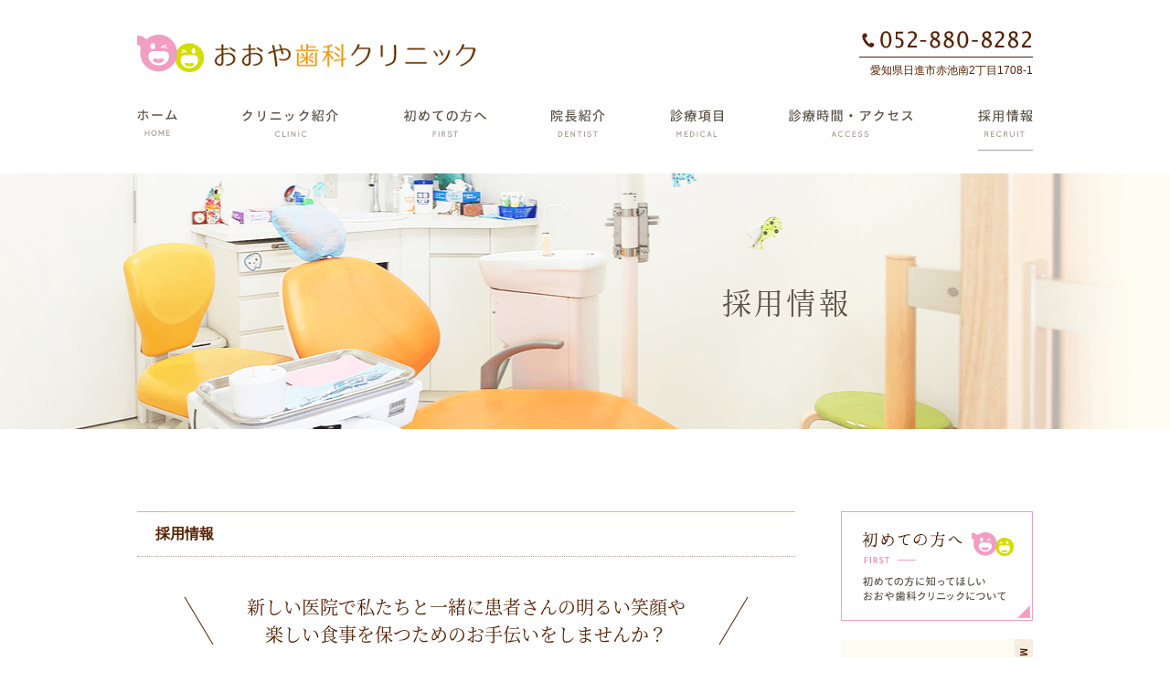

--- FILE ---
content_type: text/html; charset=UTF-8
request_url: https://oya-dc.com/recruit/
body_size: 10441
content:
<!doctype html>
<html lang="ja">
<head>
<meta charset="UTF-8">
<meta name="viewport" content="width=1280">
<meta name="format-detection" content="telephone=no"/>
	

<script src="https://use.typekit.net/zaw6ccc.js"></script>
<script>try{Typekit.load({ async: true });}catch(e){}</script>
<link rel="stylesheet" type="text/css" href="https://oya-dc.com/wp-content/themes/pc/css/sanitize.css"/>
<link rel="stylesheet" type="text/css" href="https://oya-dc.com/wp-content/themes/pc/css/perfect-scrollbar.min.css"/>
<link rel="stylesheet" type="text/css" href="https://oya-dc.com/wp-content/themes/pc/css/vegas.min.css"/>
<link href="https://fonts.googleapis.com/earlyaccess/hannari.css" rel="stylesheet" />
<link rel="stylesheet" type="text/css" href="https://oya-dc.com/wp-content/themes/pc/lower-style.css"/>
<link rel="stylesheet" type="text/css" href="https://oya-dc.com/wp-content/themes/pc/style.css"/>
<script src="//ajax.googleapis.com/ajax/libs/jquery/1.11.0/jquery.min.js"></script>
<script src="https://oya-dc.com/wp-content/themes/pc/js/imgLiquid-min.js"></script>
<script src="https://oya-dc.com/wp-content/themes/pc/js/vegas.min.js"></script>
<script src="https://use.fontawesome.com/0c5f90be58.js"></script>
<script src="https://oya-dc.com/wp-content/themes/pc/js/perfect-scrollbar.jquery.min.js"></script>
<script src="https://oya-dc.com/wp-content/themes/pc/js/script.js"></script>
<script src="//cdnjs.cloudflare.com/ajax/libs/jquery.matchHeight/0.7.2/jquery.matchHeight-min.js"></script>

		<!-- All in One SEO 4.9.3 - aioseo.com -->
		<title>日進市にあるおおや歯科クリニックの採用情報ページです。 | 歯医者なら日進市にあるおおや歯科クリニックへ</title>
	<meta name="description" content="日進市にあるおおや歯科クリニックの採用情報ページです。むし歯治療や歯周病治療などの保険診療はもちろんむし歯予防に力を入れております。安心で確実な治療が行えるように、滅菌などの衛生管理や治療に関して丁寧に説明するように心がけて患者さまをお迎えいたします。" />
	<meta name="robots" content="max-image-preview:large" />
	<meta name="keywords" content="日進市,歯医者,歯科衛生士,求人,予防" />
	<link rel="canonical" href="https://oya-dc.com/recruit/" />
	<meta name="generator" content="All in One SEO (AIOSEO) 4.9.3" />
		<meta property="og:locale" content="ja_JP" />
		<meta property="og:site_name" content="歯医者なら日進市にあるおおや歯科クリニックへ | 日進市で歯医者をお探しならおおや歯科クリニックへ" />
		<meta property="og:type" content="article" />
		<meta property="og:title" content="日進市にあるおおや歯科クリニックの採用情報ページです。 | 歯医者なら日進市にあるおおや歯科クリニックへ" />
		<meta property="og:description" content="日進市にあるおおや歯科クリニックの採用情報ページです。むし歯治療や歯周病治療などの保険診療はもちろんむし歯予防に力を入れております。安心で確実な治療が行えるように、滅菌などの衛生管理や治療に関して丁寧に説明するように心がけて患者さまをお迎えいたします。" />
		<meta property="og:url" content="https://oya-dc.com/recruit/" />
		<meta property="article:published_time" content="2018-03-23T01:11:25+00:00" />
		<meta property="article:modified_time" content="2018-03-23T01:11:50+00:00" />
		<meta name="twitter:card" content="summary" />
		<meta name="twitter:title" content="日進市にあるおおや歯科クリニックの採用情報ページです。 | 歯医者なら日進市にあるおおや歯科クリニックへ" />
		<meta name="twitter:description" content="日進市にあるおおや歯科クリニックの採用情報ページです。むし歯治療や歯周病治療などの保険診療はもちろんむし歯予防に力を入れております。安心で確実な治療が行えるように、滅菌などの衛生管理や治療に関して丁寧に説明するように心がけて患者さまをお迎えいたします。" />
		<script type="application/ld+json" class="aioseo-schema">
			{"@context":"https:\/\/schema.org","@graph":[{"@type":"BreadcrumbList","@id":"https:\/\/oya-dc.com\/recruit\/#breadcrumblist","itemListElement":[{"@type":"ListItem","@id":"https:\/\/oya-dc.com#listItem","position":1,"name":"Home","item":"https:\/\/oya-dc.com","nextItem":{"@type":"ListItem","@id":"https:\/\/oya-dc.com\/recruit\/#listItem","name":"\u63a1\u7528\u60c5\u5831"}},{"@type":"ListItem","@id":"https:\/\/oya-dc.com\/recruit\/#listItem","position":2,"name":"\u63a1\u7528\u60c5\u5831","previousItem":{"@type":"ListItem","@id":"https:\/\/oya-dc.com#listItem","name":"Home"}}]},{"@type":"Organization","@id":"https:\/\/oya-dc.com\/#organization","name":"\u6b6f\u533b\u8005\u306a\u3089\u65e5\u9032\u5e02\u306b\u3042\u308b\u304a\u304a\u3084\u6b6f\u79d1\u30af\u30ea\u30cb\u30c3\u30af\u3078","description":"\u65e5\u9032\u5e02\u3067\u6b6f\u533b\u8005\u3092\u304a\u63a2\u3057\u306a\u3089\u304a\u304a\u3084\u6b6f\u79d1\u30af\u30ea\u30cb\u30c3\u30af\u3078","url":"https:\/\/oya-dc.com\/"},{"@type":"WebPage","@id":"https:\/\/oya-dc.com\/recruit\/#webpage","url":"https:\/\/oya-dc.com\/recruit\/","name":"\u65e5\u9032\u5e02\u306b\u3042\u308b\u304a\u304a\u3084\u6b6f\u79d1\u30af\u30ea\u30cb\u30c3\u30af\u306e\u63a1\u7528\u60c5\u5831\u30da\u30fc\u30b8\u3067\u3059\u3002 | \u6b6f\u533b\u8005\u306a\u3089\u65e5\u9032\u5e02\u306b\u3042\u308b\u304a\u304a\u3084\u6b6f\u79d1\u30af\u30ea\u30cb\u30c3\u30af\u3078","description":"\u65e5\u9032\u5e02\u306b\u3042\u308b\u304a\u304a\u3084\u6b6f\u79d1\u30af\u30ea\u30cb\u30c3\u30af\u306e\u63a1\u7528\u60c5\u5831\u30da\u30fc\u30b8\u3067\u3059\u3002\u3080\u3057\u6b6f\u6cbb\u7642\u3084\u6b6f\u5468\u75c5\u6cbb\u7642\u306a\u3069\u306e\u4fdd\u967a\u8a3a\u7642\u306f\u3082\u3061\u308d\u3093\u3080\u3057\u6b6f\u4e88\u9632\u306b\u529b\u3092\u5165\u308c\u3066\u304a\u308a\u307e\u3059\u3002\u5b89\u5fc3\u3067\u78ba\u5b9f\u306a\u6cbb\u7642\u304c\u884c\u3048\u308b\u3088\u3046\u306b\u3001\u6ec5\u83cc\u306a\u3069\u306e\u885b\u751f\u7ba1\u7406\u3084\u6cbb\u7642\u306b\u95a2\u3057\u3066\u4e01\u5be7\u306b\u8aac\u660e\u3059\u308b\u3088\u3046\u306b\u5fc3\u304c\u3051\u3066\u60a3\u8005\u3055\u307e\u3092\u304a\u8fce\u3048\u3044\u305f\u3057\u307e\u3059\u3002","inLanguage":"ja","isPartOf":{"@id":"https:\/\/oya-dc.com\/#website"},"breadcrumb":{"@id":"https:\/\/oya-dc.com\/recruit\/#breadcrumblist"},"datePublished":"2018-03-23T10:11:25+09:00","dateModified":"2018-03-23T10:11:50+09:00"},{"@type":"WebSite","@id":"https:\/\/oya-dc.com\/#website","url":"https:\/\/oya-dc.com\/","name":"\u6b6f\u533b\u8005\u306a\u3089\u65e5\u9032\u5e02\u306b\u3042\u308b\u304a\u304a\u3084\u6b6f\u79d1\u30af\u30ea\u30cb\u30c3\u30af\u3078","description":"\u65e5\u9032\u5e02\u3067\u6b6f\u533b\u8005\u3092\u304a\u63a2\u3057\u306a\u3089\u304a\u304a\u3084\u6b6f\u79d1\u30af\u30ea\u30cb\u30c3\u30af\u3078","inLanguage":"ja","publisher":{"@id":"https:\/\/oya-dc.com\/#organization"}}]}
		</script>
		<!-- All in One SEO -->

<script type="text/javascript">
/* <![CDATA[ */
window._wpemojiSettings = {"baseUrl":"https:\/\/s.w.org\/images\/core\/emoji\/15.0.3\/72x72\/","ext":".png","svgUrl":"https:\/\/s.w.org\/images\/core\/emoji\/15.0.3\/svg\/","svgExt":".svg","source":{"concatemoji":"https:\/\/oya-dc.com\/wp-includes\/js\/wp-emoji-release.min.js?ver=6.6.4"}};
/*! This file is auto-generated */
!function(i,n){var o,s,e;function c(e){try{var t={supportTests:e,timestamp:(new Date).valueOf()};sessionStorage.setItem(o,JSON.stringify(t))}catch(e){}}function p(e,t,n){e.clearRect(0,0,e.canvas.width,e.canvas.height),e.fillText(t,0,0);var t=new Uint32Array(e.getImageData(0,0,e.canvas.width,e.canvas.height).data),r=(e.clearRect(0,0,e.canvas.width,e.canvas.height),e.fillText(n,0,0),new Uint32Array(e.getImageData(0,0,e.canvas.width,e.canvas.height).data));return t.every(function(e,t){return e===r[t]})}function u(e,t,n){switch(t){case"flag":return n(e,"\ud83c\udff3\ufe0f\u200d\u26a7\ufe0f","\ud83c\udff3\ufe0f\u200b\u26a7\ufe0f")?!1:!n(e,"\ud83c\uddfa\ud83c\uddf3","\ud83c\uddfa\u200b\ud83c\uddf3")&&!n(e,"\ud83c\udff4\udb40\udc67\udb40\udc62\udb40\udc65\udb40\udc6e\udb40\udc67\udb40\udc7f","\ud83c\udff4\u200b\udb40\udc67\u200b\udb40\udc62\u200b\udb40\udc65\u200b\udb40\udc6e\u200b\udb40\udc67\u200b\udb40\udc7f");case"emoji":return!n(e,"\ud83d\udc26\u200d\u2b1b","\ud83d\udc26\u200b\u2b1b")}return!1}function f(e,t,n){var r="undefined"!=typeof WorkerGlobalScope&&self instanceof WorkerGlobalScope?new OffscreenCanvas(300,150):i.createElement("canvas"),a=r.getContext("2d",{willReadFrequently:!0}),o=(a.textBaseline="top",a.font="600 32px Arial",{});return e.forEach(function(e){o[e]=t(a,e,n)}),o}function t(e){var t=i.createElement("script");t.src=e,t.defer=!0,i.head.appendChild(t)}"undefined"!=typeof Promise&&(o="wpEmojiSettingsSupports",s=["flag","emoji"],n.supports={everything:!0,everythingExceptFlag:!0},e=new Promise(function(e){i.addEventListener("DOMContentLoaded",e,{once:!0})}),new Promise(function(t){var n=function(){try{var e=JSON.parse(sessionStorage.getItem(o));if("object"==typeof e&&"number"==typeof e.timestamp&&(new Date).valueOf()<e.timestamp+604800&&"object"==typeof e.supportTests)return e.supportTests}catch(e){}return null}();if(!n){if("undefined"!=typeof Worker&&"undefined"!=typeof OffscreenCanvas&&"undefined"!=typeof URL&&URL.createObjectURL&&"undefined"!=typeof Blob)try{var e="postMessage("+f.toString()+"("+[JSON.stringify(s),u.toString(),p.toString()].join(",")+"));",r=new Blob([e],{type:"text/javascript"}),a=new Worker(URL.createObjectURL(r),{name:"wpTestEmojiSupports"});return void(a.onmessage=function(e){c(n=e.data),a.terminate(),t(n)})}catch(e){}c(n=f(s,u,p))}t(n)}).then(function(e){for(var t in e)n.supports[t]=e[t],n.supports.everything=n.supports.everything&&n.supports[t],"flag"!==t&&(n.supports.everythingExceptFlag=n.supports.everythingExceptFlag&&n.supports[t]);n.supports.everythingExceptFlag=n.supports.everythingExceptFlag&&!n.supports.flag,n.DOMReady=!1,n.readyCallback=function(){n.DOMReady=!0}}).then(function(){return e}).then(function(){var e;n.supports.everything||(n.readyCallback(),(e=n.source||{}).concatemoji?t(e.concatemoji):e.wpemoji&&e.twemoji&&(t(e.twemoji),t(e.wpemoji)))}))}((window,document),window._wpemojiSettings);
/* ]]> */
</script>
<style id='wp-emoji-styles-inline-css' type='text/css'>

	img.wp-smiley, img.emoji {
		display: inline !important;
		border: none !important;
		box-shadow: none !important;
		height: 1em !important;
		width: 1em !important;
		margin: 0 0.07em !important;
		vertical-align: -0.1em !important;
		background: none !important;
		padding: 0 !important;
	}
</style>
<link rel='stylesheet' id='wp-block-library-css' href='https://oya-dc.com/wp-includes/css/dist/block-library/style.min.css?ver=6.6.4' type='text/css' media='all' />
<link rel='stylesheet' id='aioseo/css/src/vue/standalone/blocks/table-of-contents/global.scss-css' href='https://oya-dc.com/wp-content/plugins/all-in-one-seo-pack/dist/Lite/assets/css/table-of-contents/global.e90f6d47.css?ver=4.9.3' type='text/css' media='all' />
<style id='classic-theme-styles-inline-css' type='text/css'>
/*! This file is auto-generated */
.wp-block-button__link{color:#fff;background-color:#32373c;border-radius:9999px;box-shadow:none;text-decoration:none;padding:calc(.667em + 2px) calc(1.333em + 2px);font-size:1.125em}.wp-block-file__button{background:#32373c;color:#fff;text-decoration:none}
</style>
<style id='global-styles-inline-css' type='text/css'>
:root{--wp--preset--aspect-ratio--square: 1;--wp--preset--aspect-ratio--4-3: 4/3;--wp--preset--aspect-ratio--3-4: 3/4;--wp--preset--aspect-ratio--3-2: 3/2;--wp--preset--aspect-ratio--2-3: 2/3;--wp--preset--aspect-ratio--16-9: 16/9;--wp--preset--aspect-ratio--9-16: 9/16;--wp--preset--color--black: #000000;--wp--preset--color--cyan-bluish-gray: #abb8c3;--wp--preset--color--white: #ffffff;--wp--preset--color--pale-pink: #f78da7;--wp--preset--color--vivid-red: #cf2e2e;--wp--preset--color--luminous-vivid-orange: #ff6900;--wp--preset--color--luminous-vivid-amber: #fcb900;--wp--preset--color--light-green-cyan: #7bdcb5;--wp--preset--color--vivid-green-cyan: #00d084;--wp--preset--color--pale-cyan-blue: #8ed1fc;--wp--preset--color--vivid-cyan-blue: #0693e3;--wp--preset--color--vivid-purple: #9b51e0;--wp--preset--gradient--vivid-cyan-blue-to-vivid-purple: linear-gradient(135deg,rgba(6,147,227,1) 0%,rgb(155,81,224) 100%);--wp--preset--gradient--light-green-cyan-to-vivid-green-cyan: linear-gradient(135deg,rgb(122,220,180) 0%,rgb(0,208,130) 100%);--wp--preset--gradient--luminous-vivid-amber-to-luminous-vivid-orange: linear-gradient(135deg,rgba(252,185,0,1) 0%,rgba(255,105,0,1) 100%);--wp--preset--gradient--luminous-vivid-orange-to-vivid-red: linear-gradient(135deg,rgba(255,105,0,1) 0%,rgb(207,46,46) 100%);--wp--preset--gradient--very-light-gray-to-cyan-bluish-gray: linear-gradient(135deg,rgb(238,238,238) 0%,rgb(169,184,195) 100%);--wp--preset--gradient--cool-to-warm-spectrum: linear-gradient(135deg,rgb(74,234,220) 0%,rgb(151,120,209) 20%,rgb(207,42,186) 40%,rgb(238,44,130) 60%,rgb(251,105,98) 80%,rgb(254,248,76) 100%);--wp--preset--gradient--blush-light-purple: linear-gradient(135deg,rgb(255,206,236) 0%,rgb(152,150,240) 100%);--wp--preset--gradient--blush-bordeaux: linear-gradient(135deg,rgb(254,205,165) 0%,rgb(254,45,45) 50%,rgb(107,0,62) 100%);--wp--preset--gradient--luminous-dusk: linear-gradient(135deg,rgb(255,203,112) 0%,rgb(199,81,192) 50%,rgb(65,88,208) 100%);--wp--preset--gradient--pale-ocean: linear-gradient(135deg,rgb(255,245,203) 0%,rgb(182,227,212) 50%,rgb(51,167,181) 100%);--wp--preset--gradient--electric-grass: linear-gradient(135deg,rgb(202,248,128) 0%,rgb(113,206,126) 100%);--wp--preset--gradient--midnight: linear-gradient(135deg,rgb(2,3,129) 0%,rgb(40,116,252) 100%);--wp--preset--font-size--small: 13px;--wp--preset--font-size--medium: 20px;--wp--preset--font-size--large: 36px;--wp--preset--font-size--x-large: 42px;--wp--preset--spacing--20: 0.44rem;--wp--preset--spacing--30: 0.67rem;--wp--preset--spacing--40: 1rem;--wp--preset--spacing--50: 1.5rem;--wp--preset--spacing--60: 2.25rem;--wp--preset--spacing--70: 3.38rem;--wp--preset--spacing--80: 5.06rem;--wp--preset--shadow--natural: 6px 6px 9px rgba(0, 0, 0, 0.2);--wp--preset--shadow--deep: 12px 12px 50px rgba(0, 0, 0, 0.4);--wp--preset--shadow--sharp: 6px 6px 0px rgba(0, 0, 0, 0.2);--wp--preset--shadow--outlined: 6px 6px 0px -3px rgba(255, 255, 255, 1), 6px 6px rgba(0, 0, 0, 1);--wp--preset--shadow--crisp: 6px 6px 0px rgba(0, 0, 0, 1);}:where(.is-layout-flex){gap: 0.5em;}:where(.is-layout-grid){gap: 0.5em;}body .is-layout-flex{display: flex;}.is-layout-flex{flex-wrap: wrap;align-items: center;}.is-layout-flex > :is(*, div){margin: 0;}body .is-layout-grid{display: grid;}.is-layout-grid > :is(*, div){margin: 0;}:where(.wp-block-columns.is-layout-flex){gap: 2em;}:where(.wp-block-columns.is-layout-grid){gap: 2em;}:where(.wp-block-post-template.is-layout-flex){gap: 1.25em;}:where(.wp-block-post-template.is-layout-grid){gap: 1.25em;}.has-black-color{color: var(--wp--preset--color--black) !important;}.has-cyan-bluish-gray-color{color: var(--wp--preset--color--cyan-bluish-gray) !important;}.has-white-color{color: var(--wp--preset--color--white) !important;}.has-pale-pink-color{color: var(--wp--preset--color--pale-pink) !important;}.has-vivid-red-color{color: var(--wp--preset--color--vivid-red) !important;}.has-luminous-vivid-orange-color{color: var(--wp--preset--color--luminous-vivid-orange) !important;}.has-luminous-vivid-amber-color{color: var(--wp--preset--color--luminous-vivid-amber) !important;}.has-light-green-cyan-color{color: var(--wp--preset--color--light-green-cyan) !important;}.has-vivid-green-cyan-color{color: var(--wp--preset--color--vivid-green-cyan) !important;}.has-pale-cyan-blue-color{color: var(--wp--preset--color--pale-cyan-blue) !important;}.has-vivid-cyan-blue-color{color: var(--wp--preset--color--vivid-cyan-blue) !important;}.has-vivid-purple-color{color: var(--wp--preset--color--vivid-purple) !important;}.has-black-background-color{background-color: var(--wp--preset--color--black) !important;}.has-cyan-bluish-gray-background-color{background-color: var(--wp--preset--color--cyan-bluish-gray) !important;}.has-white-background-color{background-color: var(--wp--preset--color--white) !important;}.has-pale-pink-background-color{background-color: var(--wp--preset--color--pale-pink) !important;}.has-vivid-red-background-color{background-color: var(--wp--preset--color--vivid-red) !important;}.has-luminous-vivid-orange-background-color{background-color: var(--wp--preset--color--luminous-vivid-orange) !important;}.has-luminous-vivid-amber-background-color{background-color: var(--wp--preset--color--luminous-vivid-amber) !important;}.has-light-green-cyan-background-color{background-color: var(--wp--preset--color--light-green-cyan) !important;}.has-vivid-green-cyan-background-color{background-color: var(--wp--preset--color--vivid-green-cyan) !important;}.has-pale-cyan-blue-background-color{background-color: var(--wp--preset--color--pale-cyan-blue) !important;}.has-vivid-cyan-blue-background-color{background-color: var(--wp--preset--color--vivid-cyan-blue) !important;}.has-vivid-purple-background-color{background-color: var(--wp--preset--color--vivid-purple) !important;}.has-black-border-color{border-color: var(--wp--preset--color--black) !important;}.has-cyan-bluish-gray-border-color{border-color: var(--wp--preset--color--cyan-bluish-gray) !important;}.has-white-border-color{border-color: var(--wp--preset--color--white) !important;}.has-pale-pink-border-color{border-color: var(--wp--preset--color--pale-pink) !important;}.has-vivid-red-border-color{border-color: var(--wp--preset--color--vivid-red) !important;}.has-luminous-vivid-orange-border-color{border-color: var(--wp--preset--color--luminous-vivid-orange) !important;}.has-luminous-vivid-amber-border-color{border-color: var(--wp--preset--color--luminous-vivid-amber) !important;}.has-light-green-cyan-border-color{border-color: var(--wp--preset--color--light-green-cyan) !important;}.has-vivid-green-cyan-border-color{border-color: var(--wp--preset--color--vivid-green-cyan) !important;}.has-pale-cyan-blue-border-color{border-color: var(--wp--preset--color--pale-cyan-blue) !important;}.has-vivid-cyan-blue-border-color{border-color: var(--wp--preset--color--vivid-cyan-blue) !important;}.has-vivid-purple-border-color{border-color: var(--wp--preset--color--vivid-purple) !important;}.has-vivid-cyan-blue-to-vivid-purple-gradient-background{background: var(--wp--preset--gradient--vivid-cyan-blue-to-vivid-purple) !important;}.has-light-green-cyan-to-vivid-green-cyan-gradient-background{background: var(--wp--preset--gradient--light-green-cyan-to-vivid-green-cyan) !important;}.has-luminous-vivid-amber-to-luminous-vivid-orange-gradient-background{background: var(--wp--preset--gradient--luminous-vivid-amber-to-luminous-vivid-orange) !important;}.has-luminous-vivid-orange-to-vivid-red-gradient-background{background: var(--wp--preset--gradient--luminous-vivid-orange-to-vivid-red) !important;}.has-very-light-gray-to-cyan-bluish-gray-gradient-background{background: var(--wp--preset--gradient--very-light-gray-to-cyan-bluish-gray) !important;}.has-cool-to-warm-spectrum-gradient-background{background: var(--wp--preset--gradient--cool-to-warm-spectrum) !important;}.has-blush-light-purple-gradient-background{background: var(--wp--preset--gradient--blush-light-purple) !important;}.has-blush-bordeaux-gradient-background{background: var(--wp--preset--gradient--blush-bordeaux) !important;}.has-luminous-dusk-gradient-background{background: var(--wp--preset--gradient--luminous-dusk) !important;}.has-pale-ocean-gradient-background{background: var(--wp--preset--gradient--pale-ocean) !important;}.has-electric-grass-gradient-background{background: var(--wp--preset--gradient--electric-grass) !important;}.has-midnight-gradient-background{background: var(--wp--preset--gradient--midnight) !important;}.has-small-font-size{font-size: var(--wp--preset--font-size--small) !important;}.has-medium-font-size{font-size: var(--wp--preset--font-size--medium) !important;}.has-large-font-size{font-size: var(--wp--preset--font-size--large) !important;}.has-x-large-font-size{font-size: var(--wp--preset--font-size--x-large) !important;}
:where(.wp-block-post-template.is-layout-flex){gap: 1.25em;}:where(.wp-block-post-template.is-layout-grid){gap: 1.25em;}
:where(.wp-block-columns.is-layout-flex){gap: 2em;}:where(.wp-block-columns.is-layout-grid){gap: 2em;}
:root :where(.wp-block-pullquote){font-size: 1.5em;line-height: 1.6;}
</style>
<link rel='stylesheet' id='wp-pagenavi-css' href='https://oya-dc.com/wp-content/plugins/wp-pagenavi/pagenavi-css.css?ver=2.70' type='text/css' media='all' />
<link rel="https://api.w.org/" href="https://oya-dc.com/wp-json/" /><link rel="alternate" title="JSON" type="application/json" href="https://oya-dc.com/wp-json/wp/v2/pages/36" /><link rel="EditURI" type="application/rsd+xml" title="RSD" href="https://oya-dc.com/xmlrpc.php?rsd" />
<link rel='shortlink' href='https://oya-dc.com/?p=36' />
<link rel="alternate" title="oEmbed (JSON)" type="application/json+oembed" href="https://oya-dc.com/wp-json/oembed/1.0/embed?url=https%3A%2F%2Foya-dc.com%2Frecruit%2F" />
<link rel="alternate" title="oEmbed (XML)" type="text/xml+oembed" href="https://oya-dc.com/wp-json/oembed/1.0/embed?url=https%3A%2F%2Foya-dc.com%2Frecruit%2F&#038;format=xml" />

	<!-- Global site tag (gtag.js) - Google Analytics -->
<script async src="https://www.googletagmanager.com/gtag/js?id=UA-117089039-1"></script>
<script>
  window.dataLayer = window.dataLayer || [];
  function gtag(){dataLayer.push(arguments);}
  gtag('js', new Date());

  gtag('config', 'UA-117089039-1');
</script>
<!-- Google Tag Manager -->
<script>(function(w,d,s,l,i){w[l]=w[l]||[];w[l].push({'gtm.start':
new Date().getTime(),event:'gtm.js'});var f=d.getElementsByTagName(s)[0],
j=d.createElement(s),dl=l!='dataLayer'?'&l='+l:'';j.async=true;j.src=
'https://www.googletagmanager.com/gtm.js?id='+i+dl;f.parentNode.insertBefore(j,f);
})(window,document,'script','dataLayer','GTM-W4LQWZR');</script>
<!-- End Google Tag Manager -->
	
	</head>
<body data-rsssl=1 >
	<!-- Google Tag Manager (noscript) -->
<noscript><iframe src="https://www.googletagmanager.com/ns.html?id=GTM-W4LQWZR"
height="0" width="0" style="display:none;visibility:hidden"></iframe></noscript>
<!-- End Google Tag Manager (noscript) -->
	
<div id="wrap" class="page recruit">


	<header>
		<div class="inner">
			<h1><a href="https://oya-dc.com"><img src="https://oya-dc.com/wp-content/themes/pc/images/common/logo_head.png" alt="日進市にあるおおや歯科クリニックの採用情報ページです。"></a></h1>
			<div class="contact_head">
				<div class="tel_head"><img src="https://oya-dc.com/wp-content/themes/pc/images/common/tel_tead.png" alt="0528808282"></div>
				<p>愛知県日進市赤池南2丁目1708-1</p>
			</div>
		</div>

		<!-- popupここから -->
		<div class="popup modal-container" id="js_popup">
			<div class="popup_inner">
				<div class="close_btn" id="js_close_btn"></div>
					<div class="wrap_popup">
						<p class="ttl txt_center">当院が初めての方へ</p>
						<p class="txt">当院は歯の健康を守る「予防」を重視した歯科医院です。<br>
						現在の症状だけでなく、お口の環境から起こりえるリスクも判断し診察しますので、初めてのご来院の方は60分お時間をお取りしております。<br>
						問診票の記入等がありますので、予約時間の15分前にお越しください。<br>
						予約の変更やキャンセルにつきましては必ず2日前までにお電話でお伝えください。<br>
						TEL:<a href="tel:0528808282">052-880-8282</a><br>
						なお再診の方は、お電話にて予約を承っております。</p>
						<div class="txt_center" style="display: block;">
							<a href="https://eapo3.dental-net.co.jp/default?V3=RoQ91rLawYIYyIkTfx1zXg%3d%3d&V2=kqGr5EcCyqzg4yedg8T%2fvg%3d%3d&V5=nrQo5uAPJyCawihM%2bC%2bMmA%3d%3d" target="_blank"><img src="https://oya-dc.com/wp-content/themes/pc/images/common/fix_web.png" alt=""></a>
						</div>
					</div>
				</div>
			<div class="black_background" id="js_black_bg"></div>
		</div>
		<!-- popupここまで -->

	</header>
	
	<nav class="gnav">
		<div class="inner">
			<ul class="nav_main">
				<li><a href="https://oya-dc.com/"><img src="https://oya-dc.com/wp-content/themes/pc/images/common/nav01.png" alt="HOME"></a></li>
				<li><a href="https://oya-dc.com/clinic/"><img src="https://oya-dc.com/wp-content/themes/pc/images/common/nav02.png" alt="クリニック紹介"></a></li>
				<li><a href="https://oya-dc.com/first_visit/"><img src="https://oya-dc.com/wp-content/themes/pc/images/common/nav03.png" alt="はじめての方へ"></a></li>
				<li><a href="https://oya-dc.com/dentist/"><img src="https://oya-dc.com/wp-content/themes/pc/images/common/nav04.png" alt="院長紹介"></a></li>
				<li><a href="javascript:void(0);" class="trigger"><img src="https://oya-dc.com/wp-content/themes/pc/images/common/nav05.png" alt="診療項目"></a></li>
				<li><a href="https://oya-dc.com/access/"><img src="https://oya-dc.com/wp-content/themes/pc/images/common/nav06.png" alt="診療時間・アクセス"></a></li>
				<li><a href="https://oya-dc.com/recruit/" class="current"><img src="https://oya-dc.com/wp-content/themes/pc/images/common/nav07.png" alt="採用情報"></a></li>
			</ul>
		</div>
		<div class="nav_sub">
			<ul>
				<li><a href="https://oya-dc.com/prevention/" class="ryo">予防処置</a></li>
				<li><a href="https://oya-dc.com/general#general02" class="ryo">むし歯治療</a></li>
				<li><a href="https://oya-dc.com/general#general04" class="ryo">歯周病治療</a></li>
				<li><a href="https://oya-dc.com/pediatric/" class="ryo">小児歯科</a></li>
				<li><a href="https://oya-dc.com/orthodontic/" class="ryo">矯正歯科</a></li>
				<li><a href="https://oya-dc.com/cosmetic/" class="ryo">審美治療</a></li>
				<li><a href="https://oya-dc.com/cosmetic/" class="ryo">メタルフリー治療</a></li>
				<li><a href="https://oya-dc.com/whitening/" class="ryo">ホワイトニング</a></li>
				<li><a href="https://oya-dc.com/implant/" class="ryo">インプラント</a></li>
				<li><a href="https://oya-dc.com/false_teeth/" class="ryo">入れ歯</a></li>
			</ul>
		</div>
	</nav>
	
	<div class="main_page main_recruit">
		<div class="inner">
			<h2 class="min">採用情報</h2>
		</div>
	</div>
	
<div id="content" class="content_low">
	<div class="inner clearfix">
		<div class="page_main">
												<section id="recruit01">
				<h3>採用情報</h3>
				<div class="content_inner">
				<div class="recruit_about">
	<h4 class="min">新しい医院で私たちと一緒に患者さんの明るい笑顔や<br class="pc-only">
	楽しい食事を保つためのお手伝いをしませんか？</h4>
	<ul>
		<li><img decoding="async" src="https://oya-dc.com/wp-content/themes/pc/images/recruit/img_recruit_about01.png" alt=""></li>
		<li><img decoding="async" src="https://oya-dc.com/wp-content/themes/pc/images/recruit/img_recruit_about02.png" alt=""></li>
		<li><img decoding="async" src="https://oya-dc.com/wp-content/themes/pc/images/recruit/img_recruit_about03.png" alt=""></li>
	</ul>
	
	<div class="box_check_commonA">
		<h5>経験者、未経験者問いません。学生さんも大歓迎です！</h5>
		<ul>
			<li class="icn_checked">以前、歯医者で働いていた</li>
			<li class="icn_checked">歯科の仕事に興味がある</li>
			<li class="icn_checked">現在、歯科衛生士学校に通っている</li>
			<li class="icn_checked">歯科医院で働いてみたいと思っていた</li>
		</ul>
	</div>
</div>				</div>
			</section>
									<section id="recruit02">
				<h3>募集要項</h3>
				<div class="content_inner">
				<div class="recruit_require">
	<ul>
		<li>
			<h4 class="icn_job01">歯科衛生士</h4>
			<p>当院の歯科衛生士業務は、予防処置を中心に行っていただきます。担当制にする事で患者さんに対する責任感を持ち、信頼関係を築いていただきたいと考えています。ブランクのある方、明るく元気な方、大歓迎です。</p>
		</li>
		<li>
			<h4 class="icn_job02">受付</h4>
			<p>受付業務は、予約管理、電話対応、会計を担当していただきます。一番最初に患者さんに接する大切な業務です。経験者の方、明るく、笑顔が素敵な方、大歓迎です。</p>
		</li>
		<li>
			<h4 class="icn_job03">歯科助手</h4>
			<p>歯科助手業務は、基本的に診療助手をしていただきます。経験者の方、大歓迎です。未経験者の方もスタッフ皆でサポートして参ります。</p>
		</li>
		<li>
			<h4 class="icn_job04">保育士</h4>
			<p>保育士業務は、通常、歯科助手業務などを行っていただきますが一人ではキッズスペースで遊べない様なお子さんや赤ちゃん連れのお母さんが来院された時に、活躍していただきます。一般的な保育士業務とは多少異なりますが、やる気のある方、午前中だけ時間があるという方、大歓迎です。<br>
			※曜日・時間については要相談</p>
		</li>
		<li>
			<h4 class="icn_job05">滅菌室担当</h4>
			<p>滅菌室担当業務は、診療時に使われた器具やタービンなどを洗浄、消毒、滅菌していただき、各診療室のゴミ回収など裏方業務が中心となります。特に、滅菌に関しては当院を支える重要な業務です。基本、パートとなりますので午前中に時間がある方、大歓迎です。<br>
			※毎日９時〜１４時位、要相談</p>
		</li>
	</ul>
	
	<table class="tbl_recruit">
		<tr>
			<th>募集職種</th>
			<td>
				<ul>
					<li>[1]歯科衛生士</li>
					<li>[2]受付・歯科助手</li>
					<li>[3]保育士 </li>
					<li>[4]滅菌室担当</li>
				</ul>
			</td>
		</tr>
		<tr>
			<th>雇用形態</th>
			<td>正社員・アルバイト(18歳～)</td>
		</tr>
		<tr>
			<th>勤務地</th>
			<td>愛知県日進市赤池南2丁目1708-1</td>
		</tr>
		<tr>
			<th>勤務時間</th>
			<td>
				<ul>
					<li>平日：9:00～19:30(お昼休み2時間)</li>
					<li>土曜：9:00～17:00(お昼休み1時間)</li>
				</ul>
			</td>
		</tr>
		<tr>
			<th>給与</th>
			<td>
				<ul>
					<li>[1] 正社員：250,000円～      アルバイト：1,400円～/時</li>
					<li>[2] 正社員：180,000円～      アルバイト：1,080円〜/時</li>
					<li>[3]パート：1,080円～/時      アルバイト：1,080円～/時</li>
					<li>[4]パート：1,080円～/時      アルバイト：1,080円～/時</li>
				</ul>
			</td>
		</tr>
		<tr>
			<th>休日・休暇</th>
			<td>週休2日制　有給休暇</td>
		</tr>
		<tr>
			<th>賞与・昇給</th>
			<td>あり</td>
		</tr>
		<tr>
			<th>その他</th>
			<td>歯科医師国保/車通勤可/交通費支給</td>
		</tr>
		<tr>
			<th>応募方法</th>
			<td>下記番号までお気軽にお問合せください<br>
			<b>052-880-8282</b>(担当 大矢)</td>
		</tr>
	</table>
</div>				</div>
			</section>
											</div><!-- / .page_main -->
		<div class="side_page">
	<div class="bnr_first_side"><a href="https://oya-dc.com/first_visit/"><img src="https://oya-dc.com/wp-content/themes/pc/images/side/bnr_first_side.png" alt="初めての方へ"></a></div>
	
	<div class="box_medical_side">
		<h2 class="ryo">MEDICAL INFORMATION</h2>
		<ul>
			<li><a href="https://oya-dc.com/prevention/">
					<p class="han">予防処置</p>
				</a></li>
			<li><a href="https://oya-dc.com/general#general02">
					<p class="han">むし歯治療</p>
				</a></li>
			<li><a href="https://oya-dc.com/general#general04">
					<p class="han">歯周病治療</p>
				</a></li>
			<li><a href="https://oya-dc.com/pediatric/">
					<p class="han">小児歯科</p>
				</a></li>
			<li><a href="https://oya-dc.com/orthodontic/">
					<p class="han">矯正歯科</p>
				</a></li>
			<li><a href="https://oya-dc.com/cosmetic/">
					<p class="han">審美治療</p>
				</a></li>
			<li><a href="https://oya-dc.com/whitening/">
					<p class="han">ホワイト<br>ニング</p>
				</a></li>
			<li><a href="https://oya-dc.com/implant/">
					<p class="han">インプラント</p>
				</a></li>
			<li><a href="https://oya-dc.com/false_teeth/">
					<p class="han">入れ歯</p>
				</a></li>
		</ul>
	</div>
	
	<div class="bnr_recruit_side"><a href="https://oya-dc.com/recruit/"><img src="https://oya-dc.com/wp-content/themes/pc/images/side/bnr_recruit_side.png" alt="採用情報"></a></div>
	<div class="bnr_blog_side"><a href="https://oya-dc.com/blog/"><img src="https://oya-dc.com/wp-content/themes/pc/images/side/bnr_blog_side.png" alt="院長ブログ"></a></div>
</div>	</div>
</div>
<div class="fix_web_pc"><a href="javascript:void(0);" target="_blank" class="flex cccc txt_white por open_popup fz24"><img src="https://oya-dc.com/wp-content/themes/pc/images/common/fix_web.png" alt=""></a></div>

	<div class="page_top"><a href="#wrap"><img src="https://oya-dc.com/wp-content/themes/pc/images/common/page_top.png" alt=""></a></div>
	<footer>
		<div id="map"><iframe src="https://www.google.com/maps/embed?pb=!1m23!1m12!1m3!1d3263.719239305892!2d137.0148046156152!3d35.113720980330605!2m3!1f0!2f0!3f0!3m2!1i1024!2i768!4f13.1!4m8!3e3!4m0!4m5!1s0x6003637f8d7d00cb%3A0xe3f3e58f0f6976ed!2z44CSNDcwLTAxMjcg5oSb55-l55yM5pel6YCy5biC6LWk5rGg5Y2X77yS5LiB55uu77yR77yX77yQ77yY4oiS77yRIOOBiuOBiuOChOatr-enkeOCr-ODquODi-ODg-OCrw!3m2!1d35.113721!2d137.0169933!5e0!3m2!1sja!2sjp!4v1585037546692!5m2!1sja!2sjp" width="600" height="450" frameborder="0" style="border:0;" allowfullscreen="" aria-hidden="false" tabindex="0"></iframe></div>
		<div class="foot_main">
			<div class="inner">
				<div class="row_foot">
					<div class="logo_foot"><img src="https://oya-dc.com/wp-content/themes/pc/images/common/logo_foot.png" alt=""></div>
					<div class="access_foot">
						<div class="tel_foot"><img src="https://oya-dc.com/wp-content/themes/pc/images/common/tel_foot.png" alt=""></div>
						<p>〒470-0127 愛知県日進市赤池南2丁目1708-1</p>
						<div class="park_foot"><img src="https://oya-dc.com/wp-content/themes/pc/images/common/park_foot.png" alt=""></div>
					</div>
					<div class="tbl_foot"><img src="https://oya-dc.com/wp-content/themes/pc/images/common/tbl_foot.png" alt=""></div>
				</div>
				<div class="copyright"><small>&copy; 2018 oya-dc.com</small></div>
			</div>
		</div>
		
		
	</footer>
</div><!-- / #wrap -->
</body>
</html>


--- FILE ---
content_type: text/css
request_url: https://oya-dc.com/wp-content/themes/pc/lower-style.css
body_size: 7943
content:
@charset "utf-8";

/* 共通部分
=============================================================================================== */
.col_img_l {
	float: left;
	margin-right: 40px;
}
.col_img_r {
	float: right;
	margin-left: 40px;
}
.sp-only {
	display: none;
}

/* 下層の共通文字設定 */
.page_main {
	font-size: 14px;
	color: #5a5046;
	line-height: 1.7;
}

/* ページ内リンク用 */


/* header　トップと共通 style.css参照
=============================================================================================== */


/* トップ画像　下層用　全ページ共通
=============================================================================================== */
.main_page {
	height: 280px;
	background: url(images/page/bg_main.png) center top no-repeat;
	position: relative;
	z-index: 3;
}
.main_page h2 {
	display: -webkit-flex; /* Safari用 */
	display: flex;
	-webkit-justify-content: center; /* Safari用 */
	justify-content: center;
	-webkit-align-items: center; /* Safari用 */
	align-items: center;
	height: 280px;
	
	position: absolute;
	left: 640px;
	top: 0;
	font-size: 32px;
	line-height: 1.3;
	font-weight: normal;
	letter-spacing: 0.1em;
}

/* 枠　#content>. >.page_main
=============================================================================================== */
.content_low {
	padding-top: 90px;
}
.page_main {
	width: 720px;
	float: left;
	padding : 0px 0 100px;
}
.page_main section:not(:last-child) {
	padding-bottom: 80px;
}

/* 記事タイトルの装飾
=============================================================================================== */
.page_main section > h3 {
	font-size: 16px;
	color: #561f00;
	line-height: 1.3;
	padding: 14px 1em 14px 20px;
	border-top: 1px solid #d3dd00;
	border-bottom: 1px dotted #b1a198;
	margin-bottom: 40px;
	position: relative;
}
.page_main section > h3:before {
	content: '';
	width: 30px;
	height: 1px;
	background: #f19ec2;
	position: absolute;
	top: -1px;
	left: 0;
}

/* side_page サイドバー　
=============================================================================================== */
.side_page {
	width: 210px;
	float: right;
	margin-bottom: 50px;
}
.side_page .bnr_first_side {
	text-align: center;
	margin-bottom: 20px;
}
.box_medical_side {
	background: #fdfbf2;
	margin-bottom: 20px;
	position: relative;
}
.box_medical_side h2 {
	 -webkit-writing-mode: vertical-rl;
	-ms-writing-mode: tb-rl;
	writing-mode: vertical-rl;
	
	height: 520px;
	position: absolute;
	top: 0;
	right: 0;
	background: url(images/side/bgc_medical_side.png) repeat;
	font-size: 10px;
	color: #561f00;
	line-height: 16px;
	letter-spacing: 0.25em;
	padding: 10px 4px 0 0;
}

.box_medical_side ul {
	padding: 25px 36px 25px 15px;
}
.box_medical_side ul li:nth-of-type(1) { background: url(images/side/img_medical_side01.png) left center no-repeat;}
.box_medical_side ul li:nth-of-type(2) { background: url(images/side/img_medical_side02.png) left center no-repeat;}
.box_medical_side ul li:nth-of-type(3) { background: url(images/side/img_medical_side09.png) left center no-repeat;}
.box_medical_side ul li:nth-of-type(4) { background: url(images/side/img_medical_side03.png) left center no-repeat;}
.box_medical_side ul li:nth-of-type(5) { background: url(images/side/img_medical_side04.png) left center no-repeat;}
.box_medical_side ul li:nth-of-type(6) { background: url(images/side/img_medical_side05.png) left center no-repeat;}
.box_medical_side ul li:nth-of-type(7) { background: url(images/side/img_medical_side08.png) left center no-repeat;}
.box_medical_side ul li:nth-of-type(8) { background: url(images/side/img_medical_side06.png) left center no-repeat; letter-spacing: -0.1em;}
.box_medical_side ul li:nth-of-type(9) { background: url(images/side/img_medical_side07.png) left center no-repeat;}
.box_medical_side ul li:not(:last-child) {
	margin-bottom: 20px;
}
.box_medical_side p {
	height: 50px;
	display: -webkit-flex;
	display: flex;
	-webkit-align-items: center;
	align-items: center;
	
	font-size: 16px;
	color: #561f00;
	line-height: 1.5;
	font-weight: bold;
	padding-bottom: 4px;
	padding-left: 60px;
}

.bnr_recruit_side {
	text-align: center;
	margin-bottom: 10px;
}
.bnr_blog_side {
	text-align: center;
}

/* 汎用パーツ
==================================================================================== */
/* 基本型　初めての方へなど */
.row_page_common:not(:last-child) {
	margin-bottom: 50px;
}
.row_page_common h4 {
	font-size: 24px;
	color: #561f00;
	line-height: 1.5;
	font-weight: normal;
	margin-bottom: 15px;
}
.row_page_common h4 em {
	color: #f39700;
	font-style: normal;
}
.row_page_common p:not(:last-child) {
	margin-bottom: 22px;
}

/* 斜線のエリア　初めての方へなど */
.area_slant_common {
	background: url(images/page/bgc_slantbox.png) repeat;
	padding: 25px 40px 40px;
}
.area_slant_common:not(:last-child) {
	margin-bottom: 50px;
}
.area_slant_common .icn_logo {
	text-align: center;
	margin-bottom: 12px;
}

/* ◎リスト　初めての方へなど */
.unit_circle_common:not(:last-child) {
	margin-bottom: 38px;
}
.unit_circle_common h4 {
	font-size: 24px;
	color: #561f00;
	line-height: 1.2;
	font-weight: normal;
	padding-left: 20px;
	margin-bottom: 12px;
	position: relative;
}
.unit_circle_common h4 span {
	font-size: 18px;
}
.circle_orange:before {
	content: "";
	width: 12px;
	height: 12px;
	border-radius: 6px;
	border: 4px solid #f39700;
	position: absolute;
	left: 0;
	top: calc(0.6em - 6px);
}

/* Messageエリア　一般歯科など */
.area_message_common {
	background: #fffcec;
	padding: 40px 48px 50px;
}
.area_message_common h4 {
	background: url(images/page/ttlbg_message.png) center top 0.6em no-repeat;
	font-size: 44px;
	color: #561f00;
	line-height: 1.2;
	text-align: center;
	margin-bottom: 25px;
}
.area_message_common h4 span {
	display: block;
	font-size: 14px;
	font-weight: bold;
	padding-top: 15px;
}
.area_message_common h5 {
	height: 40px;
	background: url(images/page/ttlbg_ribbon.png) center top no-repeat;
	font-size: 18px;
	color: #fff;
	line-height: 40px;
	text-align: center;
	font-weight: normal;
	margin-bottom: 40px;
}
.area_message_common .col_img_r {
	margin-left: 30px;
}

/* メリットとデメリットのボックス　小児矯正など */
.wrap_merit {
	display: -webkit-flex;
	display: flex;
	-webkit-flex-wrap: nowrap;
	flex-wrap: nowrap;
	-webkit-justify-content: space-between;
	justify-content: space-between;
}
.wrap_merit:not(:last-child) {
	margin-bottom: 40px;
}
.box_merit_common {
	width: 340px;
	padding: 6px;
}
.box_merit_common h4 {
	font-size: 18px;
	line-height: 49px;
	text-align: center;
}
.box_merit_common ul {
	padding: 22px 32px 28px;
}
.box_merit_common ul li {
	font-size: 16px;
	line-height: 1.3;
	text-indent: -1em;
	padding-left: 1em;
	padding-bottom: 8px;
	border-bottom: 1px dashed #ddd6d3;
}
.dot_pink:before {
	content: "●";
	font-size: 10px;
	color: #eacebf;
	vertical-align: middle;
	margin-right: 8px;
}
.box_merit_common ul li:not(:last-child) {
	margin-bottom: 10px;
}
.box_merit_common01 { box-shadow: 0 0 0 2px #d3dd00 inset, 0 0 0 5px #fff inset, 0 0 0 6px #d6e013 inset;}
.box_merit_common02 { box-shadow: 0 0 0 2px #f5e6cf inset, 0 0 0 5px #fff inset, 0 0 0 6px #f6e8d3 inset;}
.box_merit_common01 h4 { background: #d3dd00;}
.box_merit_common02 h4 { background: #f5e6cf;}

/* ￥治療費ーー ＋テーブル　小児矯正など */
.lump_price_common:not(:last-child) {
	margin-bottom: 70px;
}
.lump_price_common h4 {
	min-height: 30px;
	font-size: 20px;
	color: #561f00;
	line-height: 1.5;
	padding-left: 42px;
	margin-bottom: 25px;
	position: relative;
}
.icn_yen { background: url(images/page/icn_yen.png) left top no-repeat;}
.lump_price_common h4:after {
	content: "";
	width: 590px;
	height: 1px;
	background: #000;
	position: absolute;
	right: 0;
	top: 50%;
}
/* （テーブル部分） */
.tbl_price {
	width: 620px;
	border: 1px solid #bc947d;
	border-bottom: none;
	margin: 0 auto;
}
.tbl_price th,
.tbl_price td {
	line-height: 1.5;
}
.tbl_price th {
	width: 260px;
	background: #bc947d;
	font-size: 16px;
	color: #fff;
	text-align: left;
	padding: 12px 1em 12px 35px;
}
.tbl_price tr:not(:last-child) th {
	border-bottom: 1px solid #fff;
}
.tbl_price tr:last-child th {
	border-bottom: 1px solid #bc947d;
}
.tbl_price td {
	font-size: 16px;
	color: #000;
	text-align: right;
	padding: 12px 35px 12px 1em;
	border-bottom: 1px solid #bc947d;
}

/* お支払方法 クレジットカード一覧　審美歯科など */
.row_pay_common {
	margin-bottom: 28px;
}
.row_pay_common h4 {
	font-size: 28px;
	color: #5a493f;
	line-height: 58px;
	text-align: center;
	border-top: 1px dashed #5a493f;
	border-bottom: 1px dashed #5a493f;
	margin-bottom: 22px;
}
.row_pay_common .txt_pay_common01 {
	text-align: center;
	margin-bottom: 20px;
}
.row_pay_common ul {
	display: -webkit-flex;
	display: flex;
	-webkit-flex-wrap: nowrap;
	flex-wrap: nowrap;
	-webkit-justify-content: space-between;
	justify-content: space-between;
	padding: 0 52px;
	margin-bottom: 25px;
}
.row_pay_common .txt_pay_common02 {
	font-size: 16px;
	line-height: 1.3;
	text-align: center;
}

.box_pay_common {
	border: 12px solid #f9fbe1;
	padding: 32px 20px 30px;
}
.box_pay_common h5 {
	min-height: 45px;
	display: table;
	font-size: 20px;
	line-height: 1.2;
	padding-left: 100px;
	margin: 0 auto 12px;
}
.logo_pay { background: url(images/page/logo_pay.png) left top no-repeat;}
.box_pay_common h5 em {
	font-size: 28px;
	font-style: normal;
	background: linear-gradient(transparent 60%, #d3dd00 40%);
}
.box_pay_common h5 strong {
	font-size: 36px;
}
.box_pay_common p {
	text-align: center;
}

/* ボックス内にチェックリスト　オレンジ下線Ver　審美歯科など */
.box_check_commonA {
	border: 1px solid #561f00;
	padding: 28px 48px 24px;
}
.box_check_commonA h4 {
	font-size: 20px;
	line-height: 1.3;
	text-align: center;
	margin-bottom: 22px;
}
.box_check_commonA h4 span {
	padding: 0 18px 5px;
	border-bottom: 2px solid #f39700;
}
.box_check_commonA ul {
	column-count: 2;
}
.box_check_commonA ul li {
	min-height: 15px;
	line-height: 1.3;
	padding-left: 23px;
	margin-bottom: 5px;
}
.icn_check_or { background: url(images/page/icn_check_or.png) left top no-repeat;}

/* ボックス内にチェックリスト　点線Ver　修正追加しただけ　入れ歯など */
.box_check_commonA h5 {
	font-size: 24px;
	color: #561f00;
	line-height: 1.3;
	text-align: center;
	font-weight: 400;
	padding-bottom: 10px;
	border-bottom: 2px dotted #561f00;
	margin-bottom: 22px;
}
.box_check_commonA ul li {
	min-height: 18px;
	padding-left: 35px;
	margin-bottom: 8px;
}
.icn_checked { background: url(images/page/icn_checked.png) left top no-repeat;}

.row_common01{
	display:-webkit-box;
	display:-ms-flexbox;
	display: -webkit-flex;
	display:flex;
	-webkit-box-pack:justify;
	-ms-flex-pack:justify;
	-webkit-justify-content:space-between;
	justify-content:space-between;
	-webkit-flex-wrap: wrap;
	flex-wrap: wrap;
	-webkit-align-items: flex-start;
	align-items: flex-start;
	
}
.row_common01:not(:last-child){
	margin-bottom: 30px;
}
.row_common01 h4 {
    font-size: 24px;
    color: #561f00;
    line-height: 1.2;
	letter-spacing: .1em;
    font-weight: normal;
    padding-left: 20px;
    margin-bottom: 20px;
    position: relative;
}
.row_common01 .col_txt{
	width: 65%;
}
.row_common01 .col_img{
	max-width: 200px;
	width: 28%;
}
.ttl_common1{
	text-align: center;
	border-bottom:1px dashed #5a493f;
	font-size: 16px;
	font-weight: bold;
	margin-bottom: 30px;
	padding-bottom: 10px;
}

/* 02 clinic　クリニック紹介
==============================================================================*/
/* クリニック紹介 */
.box_clinic_about {
	border: 7px solid #f9f1e4;
	padding: 72px 50px 70px;
}
.box_clinic_about h4 {
	text-align: center;
	margin-bottom: 44px;
}
.box_clinic_about ul {
	margin-bottom: 40px;
}
.box_clinic_about ul li {
	text-align: center;
	padding-top: 75px;
	padding-bottom: 30px;
	background: url(images/clinic/dotted.png) center bottom no-repeat;
	position: relative;
}
.circle_num:before {
	width: 60px;
	height: 60px;
	font-size: 28px;
	color: #561f00;
	line-height: 60px;
	font-family: "ryo-gothic-plusn",sans-serif;
	text-align: center;
	vertical-align: middle;
	border: 1px solid #561f00;
	border-radius: 30px;
	position: absolute;
	left: calc(50% - 30px);
	top: 0;
}
.num01:before { content: "01";}
.num02:before { content: "02";}
.num03:before { content: "03";}
.num04:before { content: "04";}
.box_clinic_about ul li:not(:last-child) {
	margin-bottom: 28px;
}
.box_clinic_about li h5 {
	font-size: 24px;
	color: #561f00;
	line-height: 1.3;
	font-weight: normal;
	margin-bottom: 12px;
}
.box_clinic_about .bnr_first {
	text-align: center;
}

/* 院内紹介 */
.row_clinic_inside {
	display: -webkit-flex;
	display: flex;
	-webkit-flex-wrap: nowrap;
	flex-wrap: nowrap;
	-webkit-justify-content: space-between;
	justify-content: space-between;
}
.row_clinic_inside:not(:last-child) {
	margin-bottom: 40px;
}

.unit_clinic_inside .imgwrap {
	display: -webkit-flex;
	display: flex;
	-webkit-flex-wrap: nowrap;
	flex-wrap: nowrap;
	-webkit-justify-content: space-between;
	justify-content: space-between;
	margin-bottom: 25px;
}
.unit_clinic_inside h4 {
	font-size: 24px;
	line-height: 1.3;
	font-weight: 100;
	padding-left: 18px;
	border-left: 1px solid #f19ec2;
	margin-bottom: 15px;
}
.unit_clinic_inside h4 span {
	display: block;
	font-size: 12px;
	color: #d3dd00;
	font-weight: 500;
	margin-top: 4px;
}
/* （個別部分） */
.unit_clinic_inside02,
.unit_clinic_inside03,
.unit_clinic_inside04 {
	width: 220px;
}
.unit_clinic_inside07,
.unit_clinic_inside08 {
	width: 340px;
}

.unit_clinic_inside01 .lump_txt {
	display: -webkit-flex;
	display: flex;
	-webkit-flex-wrap: nowrap;
	flex-wrap: nowrap;
	-webkit-justify-content: space-between;
	justify-content: space-between;
}
.unit_clinic_inside01 .lump_txt h4 {
	width: 110px;
}

.unit_clinic_inside06 .lump_txt {
	min-height: 160px;
	background: url(images/clinic/img_clinic_inside09.png) right top no-repeat;
	padding-right: 255px;
}

.unit_clinic_inside010 .lump_txt {
	min-height: 160px;
	background: url(images/clinic/img_clinic_inside12.png) right top no-repeat;
	padding-right: 255px;
}

/* 設備紹介 */
.clinic_equip ul {
	display: -webkit-flex;
	display: flex;
	-webkit-flex-wrap: wrap;
	flex-wrap: wrap;
	-webkit-justify-content: space-between;
	justify-content: space-between;
}
.clinic_equip ul li {
	width: 220px;
}
.clinic_equip ul li:nth-child(-n + 3) {
	margin-bottom: 50px;
}
.clinic_equip ul li:nth-of-type(4) {
	margin-left: 110px;
}
.clinic_equip ul li:nth-of-type(5) {
	margin-right: 110px;
}
.clinic_equip ul li .img_clinic_equip {
	text-align: center;
	margin-bottom: 12px;
}
.clinic_equip h4 {
	font-size: 20px;
	color: #561f00;
	line-height: 1.2;
	text-align: center;
	margin-bottom: 10px;
}

/* 患者様へのご案内 */
.txt01 {
	color: #323232;
}


/* 03 first_visit　初めての方へ
==============================================================================*/
/* 初めての方へ */
/* （汎用パーツの個別修正） */
.first_about .area_slant_common h4 {
	font-size: 18px;
	line-height: 1.5;
	text-align: center;
	margin-bottom: 15px;
}
.first_about .area_slant_common h4 em {
	font-size: 24px;
	color: #f19ec2;
	line-height: 1.0;
	font-style: normal;
	border-bottom: 1px solid #f19ec2;
}
.first_about .area_slant_common .inarea_tel {
	height: 60px;
	background: #fff;
	border-radius: 30px;
	padding: 0 58px;
	
	display: -webkit-flex;
	display: flex;
	-webkit-flex-wrap: nowrap;
	flex-wrap: nowrap;
	-webkit-justify-content: space-between;
	justify-content: space-between;
	-ms-align-items: center;
	align-items: center;
}

/* 初診の流れ */
.box_first_flow {
	box-shadow: 0 0 0 2px #f5e6cf inset, 0 0 0 5px #fff inset, 0 0 0 6px #f6e8d3 inset;
	background: #fffaf3;
	padding: 30px 40px;
	margin-bottom: 58px;
}
.box_first_flow h4 {
	font-size: 24px;
	text-align: center;
	line-height: 1.2;
	padding-left: 45px;
	padding-bottom: 12px;
	border-bottom: 1px dashed #b1a198;
	margin-bottom: 10px;
}
.box_first_flow h4 strong {
	font-size: 36px;
	line-height: 1;
}
.icn_clock { background: url(images/page/icn_clock.png) left 5px top 8px no-repeat;}
.box_first_flow p {
	font-size: 16px;
	text-align: center;
}

.first_flow > h4 {
	font-size: 30px;
	color: #561f00;
	line-height: 1.2;
	font-weight: normal;
	text-align: center;
	margin-bottom: 75px;
}
.first_flow > h4 span {
	border-bottom: 4px solid #561f00;
}

.first_flow ul li:not(:last-child) {
	padding-bottom: 53px;
	background: url(images/page/bdb_flow.png) center bottom no-repeat;
	margin-bottom: 37px;
}
.first_flow ul li .col_txt_r {
	float: right;
	width: 410px;
}
.first_flow ul li h5 {
	min-height: 83px;
	font-size: 30px;
	color: #561f00;
	line-height: 1.3;
	padding-top: 35px;
	padding-left: 105px;
	margin-bottom: 18px;
}
.step01 { background: url(images/page/step01.png) left top no-repeat;}
.step02 { background: url(images/page/step02.png) left top no-repeat;}
.step03 { background: url(images/page/step03.png) left top no-repeat;}
.step04 { background: url(images/page/step04.png) left top no-repeat;}
.step05 { background: url(images/page/step05.png) left top no-repeat;}
.step06 { background: url(images/page/step06.png) left top no-repeat;}

/* 各種検査 */

/* 個人情報の取り扱いについて */
.first_treat > p {
	font-size: 16px;
	line-height: 1.3;
	margin-bottom: 35px;
}

.unit_first_treat:not(:last-child) {
	margin-bottom: 22px;
}
.unit_first_treat h4 {
	font-size: 18px;
	line-height: 1.2;
	padding-left: 22px;
	margin-bottom: 10px;
	position: relative;
}
.rhomb_grey:before {
	content: "";
	width: 12px;
	height: 12px;
	border: 1px solid #918c86;
	position: absolute;
	left: 3px;
	top: calc(0.6em - 6px);
	transform: rotate(45deg);
}
.unit_first_treat p:not(:last-child) {
	margin-bottom: 5px;
}
.unit_first_treat ul li {
	line-height: 1.3;
	text-indent: -1em;
	padding-left: 1em;
	margin-bottom: 8px;
}

/* 04 dentist　院長紹介
==============================================================================*/
/* 院長のご紹介 */
.area_dentist_director {
	background: #f9fbe1;
	padding: 45px 48px 30px;
}
.area_dentist_director .col_img_r {
	width: 268px;
	text-align: center;
	padding-top: 5px;
}
.area_dentist_director .col_img_r img:not(:last-child) {
	margin-bottom: 18px;
}
.lump_history:not(:last-child) {
	margin-bottom: 35px;
}
.lump_history h5 {
	font-size: 20px;
	color: #561f00;
	line-height: 1.3;
	font-weight: normal;
	margin-bottom: 18px;
}
.lump_history dl:not(:last-child) {
	margin-bottom: 8px;
}
.dot_orange:before {
	content: "";
	width: 8px;
	height: 8px;
	border-radius: 4px;
	background: #d3dd00;
	position: absolute;
	left: 0;
	top: calc(0.6em - 4px);
}
.lump_history dl {
	line-height: 1.2;
	padding-left: 20px;
	position: relative;
}
.lump_history dt {
	float: left;
}
.lump_history dd {
	padding-left: 100px;
}

.lump_history ul li {
	line-height: 1.2;
	padding-left: 20px;
	position: relative;
}
.lump_history ul li:not(:last-child) {
	margin-bottom: 8px;
}

/* 歯科医師のご紹介 */
.area_dentist_doctor {
	background: #f9fbe1;
	padding: 40px 48px 35px;
}
.area_dentist_doctor .name_dentist_doctor {
	margin-bottom: 15px;
}
.area_dentist_doctor .col_txt_r {
	padding-top: 14px;
}

/* スタッフのご紹介 */
.row_dentist_staff {
	margin-bottom: 60px;
}
.row_dentist_staff .icn_welcome {
	text-align: center;
	margin-bottom: 20px;
}
.row_dentist_staff h4 {
	font-size: 30px;
	color: #561f00;
	line-height: 1.2;
	text-align: center;
	margin-bottom: 20px;
}
.row_dentist_staff p {
	font-size: 16px;
	color: #561f00;
	line-height: 1.3;
	text-align: center;
}

.dentist_staff > ul {
	display: -webkit-flex;
	display: flex;
	-webkit-flex-wrap: wrap;
	flex-wrap: wrap;
	-webkit-justify-content: space-between;
	justify-content: space-between;
}
.dentist_staff > ul li {
	text-align: center;
}
.dentist_staff > ul li:nth-child(-n + 2) {
	margin-bottom: 20px;
}

/* 05 access　診療時間・アクセス
==============================================================================*/
/* 基本情報 */
.access_basic .row_page_common .col_txt_r {
	padding-top: 40px;
}
.access_basic .row_page_common h4 {
	text-align: center;
	margin-bottom: 30px;
}
.access_basic .row_page_common p {
	font-size: 16px;
	line-height: 1.5;
	text-align: center;
	margin-bottom: 18px;
}
.access_basic .row_page_common .tel_access {
	text-align: center;
}

.access_basic .tbl_access {
	text-align: center;
	margin-bottom: 15px;
}
.access_basic .tbl_caption {
	padding-left: 60px;
}

/* アクセス */
#map_access {
	position: relative;
	width: 100%;
	padding-top: 450px;
	margin-bottom: 40px;
}
#map_access iframe {
	position: absolute;
	top: 0;
	left: 0;
	width: 100%;
	height: 100%;
	pointer-events: none;
}

.access_access dl {
	min-height: 46px;
	padding-left: 58px;
	display: -webkit-flex;
	display: flex;
	-webkit-flex-wrap: nowrap;
	flex-wrap: nowrap;
	-webkit-justify-content: flex-start;
	justify-content: flex-start;
	-ms-align-items: center;
	align-items: center;
}
.icn_train { background: url(images/access/icn_train.png) left top no-repeat;}
.icn_car { background: url(images/access/icn_car.png) left top no-repeat;}
.access_access dl:not(:last-child) {
	margin-bottom: 24px;
}
.access_access dt {
	width: 210px;
	font-size: 20px;
	color: #561f00;
	border-right: 2px dotted #561f00;
}
.access_access dd {
	font-size: 16px;
	line-height: 1.5;
	padding-left: 20px;
}

/* 06 general　一般歯科
==============================================================================*/
/* 一般歯科 */

/* むし歯治療 */
.general_caries > h4 {
	min-height: 37px;
	background: url(images/general/ttlbg_general_caries01.png) center top no-repeat;
	font-size: 18px;
	color: #561f00;
	text-align: center;
	letter-spacing: 0.1em;
	margin-bottom: 42px;
}

.box_general_caries {
	border: 7px solid #f9f1e4;
	padding: 0 28px 25px;
	margin-bottom: 50px;
}
.box_general_caries h5 {
	min-height: 46px;
	font-size: 30px;
	color: #561f00;
	text-align: center;
	margin-top: -29px;
	margin-bottom: 12px;
}
.box_general_caries h5 span {
	width: 440px;
	background: url(images/general/ttlbg_general_caries02.png) center top no-repeat #fff;
	display: inline-block;
}
.box_general_caries ul {
	display: -webkit-flex;
	display: flex;
	-webkit-flex-wrap: wrap;
	flex-wrap: wrap;
	-webkit-justify-content: space-between;
	justify-content: space-between;
}
.box_general_caries ul li {
	font-size: 16px;
	color: #561f00;
	line-height: 1.3;
	font-weight: bold;
}

/* 歯周病治療 */
.box_general_perio {
	border: 1px solid #561f00;
	padding: 50px 80px 40px;
	margin-bottom: 50px;
}
.box_general_perio h5 {
	font-size: 36px;
	color: #561f00;
	line-height: 1.3;
	text-align: center;
	margin-bottom: 45px;
	position: relative;
}
.box_general_perio h5 span {
	display: block;
	font-size: 10px;
	padding-top: 13px;
	padding-bottom: 18px;
}
.box_general_perio h5:after {
	content: "";
	width: 40px;
	height: 1px;
	background: #561f00;
	position: absolute;
	bottom: 0;
	left: calc(50% - 20px);
}
.box_general_perio ul {
	display: -webkit-flex;
	display: flex;
	-webkit-flex-wrap: wrap;
	flex-wrap: wrap;
	-webkit-justify-content: space-between;
	justify-content: space-between;
}
.box_general_perio ul li {
	width: 250px;
}
.box_general_perio ul li:nth-child(-n + 2) {
	margin-bottom: 40px;
}
.box_general_perio .img_general_perio {
	text-align: center;
	margin-bottom: 20px;
}
.box_general_perio h6 {
	font-size: 20px;
	color: #f39700;
	line-height: 1.3;
	padding-left: 38px;
	margin-bottom: 12px;
	position: relative;
}
.bar_orange:before {
	content: "";
	width: 24px;
	height: 1px;
	background: #f39700;
	position: absolute;
	left: 0;
	top: calc(50% - 1px);
}
.box_general_perio ul li p {
	line-height: 1.5;
}

/* スポーツマウスガード */
/* 修正追加分 */
.row_general01 .col_txt_l span{
	color: #f39700;
}
.wrap_general01{
	margin-bottom: 35px;
}
.txt_general01{
	text-align: center;
	margin-bottom: 20px;
}
.flow_general01{
	background: #fff3f8;
	padding:35px 30px 30px;
}
.flow_general01:not(:last-of-type){
	margin-bottom: 40px;
}
.row_general02{
    display: -webkit-flex;
    display: flex;
    -webkit-flex-wrap: nowrap;
    flex-wrap: nowrap;
    -webkit-justify-content: space-between;
    justify-content:space-between;
    -webkit-align-items: center;
    align-items: center;
	margin-bottom: 45px;
}
.row_general02 .num{
	width: 50px;
    height: 50px;
    font-size: 24px;
    color: #fff;
    line-height: 50px;
    font-family: 'Noto Serif Japanese', serif;
    text-align: center;
    vertical-align: middle;
    background: #f19ec2;
    border-radius: 25px;
}
.row_general02 .txt01{
	width: calc(100% - 95px);
	position: relative;
	font-size: 16px;
}
.row_general02 .txt01:after{
content: "";
    position: absolute;
    border-left: 4px dotted #d3dd00;
    bottom: 0;
    top: 0;
    margin: auto;
    left: -25px;
    width: 4px;
    height: 80px;
}
.row_general03{
	display:-webkit-box;
	display:-ms-flexbox;
	display: -webkit-flex;
	display:flex;
	-webkit-box-pack:justify;
	-ms-flex-pack:justify;
	-webkit-justify-content:space-between;
	justify-content:space-between;
	-webkit-flex-wrap: wrap;
	flex-wrap: wrap;
	-webkit-align-items:center;
	align-items:center;
    max-width: 640px;
    margin: 0 auto;
}
.row_general03 .col{
	background: #fff;
	font-size: 16px;
	width: 173px;
    height: 173px;
	text-align: center;
	border-radius: 100%;
	display:-webkit-box;
	display:-ms-flexbox;
	display: -webkit-flex;
	display:flex;
	-webkit-box-pack:justify;
	-ms-flex-pack:justify;
	-webkit-justify-content:center;
	justify-content:center;
	-webkit-flex-wrap: wrap;
	flex-wrap: wrap;
	-webkit-align-items:center;
	align-items:center;
	position: relative;
}
.row_general03 .col.arw:before {
    content: "";
    position: absolute;
    width: 0;
    height: 0;
    border-left: 20px solid #f19ec2;
    border-top: 20px solid transparent;
    border-bottom: 20px solid transparent;
    right: -40px;
    bottom: 0;
    top: 0;
    margin: auto;
}
.txt_general02{
	text-align: center;
	margin-bottom: 35px;
}
.box_general01{
	margin-bottom: 45px;
}
.txt_general03{
	margin-bottom: 30px;
}
.img_general01{
	margin-bottom: 40px;
}
.txt_general04{
	margin-bottom: 30px;
}
/* 07 pediatric　小児歯科
==============================================================================*/
/* 小児歯科 */
.box_pedia_about {
	box-shadow: 0 0 0 7px #fedceb inset, 0 0 0 10px #fff inset, 0 0 0 11px #d7e017 inset, 0 0 0 12px #f2f5b5 inset;
	padding: 57px 50px 45px;
	margin-bottom: 50px;
}
.box_pedia_about h4 {
	text-align: center;
	margin-bottom: 30px;
}
.box_pedia_about ul {
	display: -webkit-flex;
	display: flex;
	-webkit-flex-wrap: nowrap;
	flex-wrap: nowrap;
	-webkit-justify-content: space-between;
	justify-content: space-between;
}
.box_pedia_about ul li {
	width: 190px;
}
.box_pedia_about ul li .img_pedia_about {
	text-align: center;
	margin-bottom: 12px;
}

/* 08 child_ortho　小児矯正
==============================================================================*/
/* マウスピースによる小児矯正 */


/* 矯正治療とは */
/* （汎用パーツの個別修正） */
.area_slant_common h5 {
	font-size: 22px;
	line-height: 1.4;
	text-align: center;
}

/* 09 cosmetic　審美歯科
==============================================================================*/
/* 審美歯科 */

/* ホワイトニング */

/* 審美補綴 */

/* 審美補綴の種類 */

/* 治療費 */
/* （汎用パーツの個別修正） */
.cosme_price .tbl_price th {
	width: 280px;
}

/* 10 implant　インプラント
==============================================================================*/
/* インプラント */

/* 入れ歯・ブリッジ・インプラントの違い */
.unit_implant_diffe:not(:last-child) {
	padding-bottom: 60px;
	border-bottom: 1px solid #dcdcdc;
	margin-bottom: 60px;
}
.unit_implant_diffe .bnr_false_teeth {
	text-align: center;
}

/* インプラント治療の流れ */
.implant_flow ul li {
	background: #fff3f8;
	padding: 24px 30px;
	display: -webkit-flex;
	display: flex;
	-webkit-flex-wrap: nowrap;
	flex-wrap: nowrap;
	-webkit-justify-content: flex-start;
	justify-content: flex-start;
	-webkit-align-items: center;
	align-items: center;
	
	position: relative;
}
.implant_flow ul li:not(:last-child) {
	margin-bottom: 60px;
}
.implant_flow ul li:not(:last-child):after {
	content: "";
	width: 60px;
	height: 20px;
	background: url(images/page/icn_triangle.png) center bottom no-repeat;
	position: absolute;
	left: 50%;
	transform: translateX(-50%);
	bottom: -40px;
}
.implant_flow h4 {
	width: 72px;
}
.implant_flow p {
	width: 588px;
	font-size: 16px;
	line-height: 1.8;
	padding-left: 22px;
	border-left: 4px dotted #d3dd00;
}

.circle_num2nd:before {
	width: 50px;
	height: 50px;
	font-size: 24px;
	color: #fff;
	line-height: 50px;
	font-family: 'Noto Serif Japanese', serif;
	text-align: center;
	vertical-align: middle;
	background: #f19ec2;
	border-radius: 25px;
	position: absolute;
	top: calc(50% - 25px);
	left: 30px;
}
.num05:before { content: "05";}

/* 治療費 */
/* （汎用パーツの個別修正） */
.cosme_price .lump_price_common ul {
	padding: 0 50px;
	margin-top: 12px;
}
.cosme_price .lump_price_common ul li {
	font-size: 12px;
	line-height: 1.3;
}
.cosme_price .lump_price_common ul li:not(:last-child) {
	margin-bottom: 8px;
}

.box_pay_common .inbox_pay_common {
	background: #f9fbe1;
	border-radius: 25px;
	padding: 10px 60px;
	display: -webkit-flex;
	display: flex;
	-webkit-flex-wrap: nowrap;
	flex-wrap: nowrap;
	-webkit-justify-content: space-between;
	justify-content: space-between;
	margin-bottom: 12px;
}
.box_pay_common .inbox_pay_common dl {
	letter-spacing: -0.02em;
}
.box_pay_common .inbox_pay_common dl:nth-of-type(1) { width: 54%;}
.box_pay_common .inbox_pay_common dl:nth-of-type(2) { width: 42%;}

.box_pay_common .inbox_pay_common dt {
	font-size: 18px;
	float: left;
	line-height: 30px;
	padding-right: 10px;
}
.box_pay_common .inbox_pay_common dd {
	font-size: 22px;
	font-weight: bold;
	line-height: 30px;
}
.box_pay_common .inbox_pay_common dd strong {
	font-size: 26px;
}

/* 11 prevention　予防歯科
==============================================================================*/
/* 予防歯科 */
.box_preven_about {
	border: 1px solid #561f00;
	background: url(images/prevention/bg_preven_about.png) center bottom no-repeat;
	padding: 64px 58px 240px;
	margin-bottom: 60px;
}
.box_preven_about h4 {
	min-height: 138px;
	background: url(images/prevention/ttlbg_preven_about.png) center top no-repeat;
	font-size: 36px;
	color: #561f00;
	line-height: 1.3;
	text-align: center;
	padding-top: 60px;
	margin-bottom: 38px;
}
.box_preven_about p {
	line-height: 2.0;
}

.preven_about .bnr_first_visit {
	text-align: center;
}

/* 予防の方法 */


/* 12 false_teeth　入れ歯
==============================================================================*/
/* 入れ歯 */
.wrap_false_about:not(:last-child) {
	padding-bottom: 60px;
	border-bottom: 1px solid #dcdcdc;
	margin-bottom: 60px;
}
.wrap_false_about > h4 {
	background: #fff3e0;
	font-size: 22px;
	line-height: 1.35;
	text-align: center;
	padding: 15px 0;
	margin-bottom: 40px;
}

/* 入れ歯の種類 */

/* 治療費 */


/* 13 recruit　採用情報
==============================================================================*/
/* 採用情報 */
.recruit_about h4 {
	min-height: 54px;
	background: url(images/recruit/ttlbg_recruit_about.png) center center no-repeat;
	font-size: 20px;
	color: #561f00;
	line-height: 1.5;
	text-align: center;
	margin-bottom: 45px;
}
.recruit_about > ul {
	display: -ms-flexbox;
	display: -webkit-flex;
	display: flex;
	-ms-flex-wrap: nowrap;
	-webkit-flex-wrap: nowrap;
	flex-wrap: nowrap;
	-ms-flex-pack: justify;
	-webkit-justify-content: space-between;
	justify-content: space-between;
	margin-bottom: 48px;
}

/* 募集要項 */
.recruit_require > ul {
	margin-bottom: 50px;
}
.recruit_require > ul li {
	background: #f9fbe1;
	padding: 30px 50px 25px;
}
.recruit_require > ul li:not(:last-child) {
	margin-bottom: 20px;
}
.recruit_require > ul li h4 {
	min-height: 50px;
	font-size: 24px;
	color: #561f00;
	line-height: 1.25;
	font-weight: normal;
	padding: 10px 0 10px 65px;
	margin-bottom: 12px;
}
.icn_job01 { background: url(images/recruit/icn_job01.png) left top no-repeat;}
.icn_job02 { background: url(images/recruit/icn_job02.png) left top no-repeat;}
.icn_job03 { background: url(images/recruit/icn_job03.png) left top no-repeat;}
.icn_job04 { background: url(images/recruit/icn_job04.png) left top no-repeat;}
.icn_job05 { background: url(images/recruit/icn_job05.png) left top no-repeat;}

/* （テーブル部分） */
.tbl_recruit {
	width: 100%;
	border: 1px solid #f19ec2;
	border-bottom: none;
}
.tbl_recruit th,
.tbl_recruit td {
	line-height: 1.5;
	padding: 12px 1em 12px 30px;
	border-bottom: 1px solid #f19ec2;
}
.tbl_recruit th {
	background: #ffecf4;
	width: 180px;
	border-right: 1px solid #f19ec2;
	font-size: 16px;
	color: #561f00;
	font-weight: normal;
	text-align: left;
}

.tbl_recruit td ul li {
	line-height: 1.3;
	text-indent: -1em;
	padding-left: 1em;
}
.tbl_recruit td ul li:not(:last-child) {
	margin-bottom: 5px;
}
/* （個別部分） */
.tbl_recruit tr:first-child td ul {
	display: -ms-flexbox;
	display: -webkit-flex;
	display: flex;
	-ms-flex-wrap: wrap;
	-webkit-flex-wrap: wrap;
	flex-wrap: wrap;
	-ms-flex-pack: justify;
	-webkit-justify-content: flex-start;
	justify-content: flex-start;
}
.tbl_recruit tr:first-child td ul li {
	width: 35%;
}

/* 13 blog　ブログ
==============================================================================*/
/* 枠 */
#sidebar {
	width: 150px;
	float: left;
}
.post_main {
	width: 530px;
	float: right;
}

.img_thmb {
	display: block;
	width: 120px;
	height: 120px;
}
.thmb {
	float: left;
	margin-right: 20px;
}
.thmb a:hover .img_thmb {
	opacity: .85;
}
.post_main img {
	max-width: 100%;
	height: auto;
}

/* ページ上部・下部のナビ　singleとpage-blogで出現 */
.navigation {
	display:-webkit-box;/*--- Androidブラウザ用 ---*/
	display:-ms-flexbox;/*--- IE10 ---*/
	display: -webkit-flex;/*--- safari（PC）用 ---*/
	display:flex;
	-webkit-box-pack:justify;/*--- Androidブラウザ用 ---*/
	-ms-flex-pack:justify;/*--- IE10 ---*/
	-webkit-justify-content:space-between;/*--- safari（PC）用 ---*/
	justify-content:space-between;
	-webkit-flex-wrap: wrap; /* Safari */
	flex-wrap:         wrap;
}
.navigation li {
	min-width: 80px;
}
.navigation a {
	color: inherit;
	text-decoration: underline;
}

/* page-blog.phpとsingle.php */
.single_post {
	margin-top: 40px;
}

/* page-blog.php　/blog/　最初のページ */

/* page-archive.php　/blog/archive/　ブログ記事一覧部分 */
.post_main section.blog_archive {
	padding: 30px 0;
	border-bottom: 1px solid #b1a198;
}
.blog_archive:first-child { padding-top: 0 !important;}

.txt_post {
	width: 390px;
	float: left;
}
.txt_post h4 {
	font-size: 16px;
	color: #561f00;
	line-height: 1.3;
	margin-bottom: 6px;
}
.txt_post h4 a {
	color: inherit;
}
.box_excerpt .date {
	font-size: 12px;
	color: #561f00;
	line-height: 1.3;
	font-weight: bold;
	display: block;
	padding-bottom: 15px;
	border-bottom: 1px solid #b1a198;
	margin-bottom: 15px;
}
.txt_excerpt p {
	font-size: 14px;
	line-height: 1.6;
	word-wrap: break-word;
}
.txt_excerpt p a {
	color: inherit;
}

/* ページナピ部分＞＞　構造上 page-achiveにしか出ない */
.wp-pagenavi {
	text-align: center;
	margin-top: 60px;
}
.post_main .wp-pagenavi a,
.post_main .wp-pagenavi span {
	border: #561f00 solid 1px;
	color: #561f00;
	font-weight: bold;
	padding: 10px 11px;
}
.post_main .wp-pagenavi a:hover,
.post_main .wp-pagenavi span.current {
	border-color: #561f00;
	background: #561f00;
	color: #fff;
}

/* サイドバー　ブログ用 */
#sidebar h4 {
	background: #f39700;
	color: #fff;
	padding: 5px 0;
	text-align: center;
	margin-bottom: 10px;
}
#wp-calendar {
	width: 100%;
	margin: 0 auto 10px;
}
#wp-calendar caption {
	text-align: center;
	font-size: 16px;
	color: #561f00;
	line-height: 1.3;
	font-weight: bold;
	margin-bottom: 10px;
}
#wp-calendar th {
	background: #faf2e7;
	font-size: 13px;
	border: 1px solid #d7cdca;
	border-bottom: none;
}
#wp-calendar tbody td {
	background: #fff;
	font-size: 14px;
	text-align: center;
	border: 1px solid #d7cdca;
	border-top: none;
}
#wp-calendar tbody td a {
	font-weight: bold;
	color: #faf2e7;
	text-decoration: underline;
}
#wp-calendar tfoot a {
	color: inherit;
}
#prev { text-align: left;}
#next { text-align: right;}

#sidebar ul {
	margin-bottom: 25px;
}
#sidebar li {
	color: #561f00;
	word-wrap: break-word;
}
#sidebar li a {
	color: inherit;
	border-bottom: 1px solid #b7a8a3;
}

/* single ブログ記事 */
.post_main section h3 {
	word-wrap: break-word;
	margin-bottom: 10px;
}
.post_main section h3 a {
	color: inherit;
}
.date_single {
	display: block;
	text-align: right;
	margin-bottom: 20px;
}
.post_content {
	word-wrap: break-word;
}

ul.linkbox{ margin-bottom: 25px; }
ul.linkbox li{width: 47.5%;}
ul.linkbox li img{max-width: 100%;}

/* whitening ホワイトニング　
=============================================================================================== */
.box_whitening01{
	margin-bottom: 60px;
}
.ttl_whitening02{
    min-height: 37px;
    background: url(images/general/ttlbg_general_caries01.png) center top no-repeat;
    font-size: 18px;
    color: #561f00;
    text-align: center;
    letter-spacing: 0.1em;
	margin:50px 0 25px;
}
.txt_whitening01{
	text-align: center;
}

--- FILE ---
content_type: text/css
request_url: https://oya-dc.com/wp-content/themes/pc/style.css
body_size: 3237
content:
@charset "utf-8";
/* Theme Name: PC */
@import url(http://fonts.googleapis.com/earlyaccess/notosansjp.css);
@font-face {
	font-family: 'Noto Serif Japanese';
	font-style: normal;
	font-weight: 200;
	src: url(./fonts/NotoSerifCJKjp/NotoSerifCJKjp-Light.otf) format('opentype');
}
@font-face {
	font-family: 'Noto Serif Japanese';
	font-style: normal;
	font-weight: 400;
	src: url(./fonts/NotoSerifCJKjp/NotoSerifCJKjp-Regular.otf) format('opentype');
}
@font-face {
	font-family: 'Noto Serif Japanese';
	font-style: normal;
	font-weight: 500;
	src: url(./fonts/NotoSerifCJKjp/NotoSerifCJKjp-Medium.otf) format('opentype');
}
@font-face {
	font-family: 'Noto Serif Japanese';
	font-style: normal;
	font-weight: 600;
	src: url(./fonts/NotoSerifCJKjp/NotoSerifCJKjp-SemiBold.otf) format('opentype');
}
html, body {
	font-size: 14px;
	line-height: 1.6;
	color: #5a5046;
	font-family: "Noto Sans JP", "游ゴシック Medium", "游ゴシック体", "Yu Gothic Medium", YuGothic, "ヒラギノ角ゴ ProN", "Hiragino Kaku Gothic ProN", "メイリオ", Meiryo, "ＭＳ Ｐゴシック", "MS PGothic", sans-serif;
}
.clearfix:after {
	content: "";
	display: block;
	clear: both;
}
.flexbox {
	display:-webkit-box;
	display:-ms-flexbox;
	display: -webkit-flex;
	display:flex;
	-webkit-box-pack:justify;
	-ms-flex-pack:justify;
	-webkit-justify-content:space-between;
	justify-content:space-between;
	-webkit-flex-wrap: wrap;
	flex-wrap: wrap;
	-webkit-align-items: flex-start;
	align-items: flex-start;
}
li {
	list-style: none;
}
a:hover img {
	opacity: .7;
}
.txt_center {
	text-align: center;
}
.inner {
	width: 980px;
	margin: 0 auto;
	position: relative;
}
.inner02{
	width: 1200px;
	margin: 0 auto;
	position: relative;
}
.min{
	font-family: 'Noto Serif Japanese', serif;
	font-weight: 400;
}
.han { font-family: "Hannari",'Noto Serif Japanese', serif; }
table{
	table-layout: fixed;
}
td input{
	max-width: 100%;
}
#map{
	position: relative;
	width: 100%;
	padding: 500px 0 0 0;
}
#map iframe {
	position: absolute;
	top: 0;
	left: 0;
	width: 100%;
	height: 100%;
	pointer-events: none;
}
header{
	height: 120px;
}
header h1{
	padding-top: 38px;
}
.contact_head{
	position: absolute;
	right: 0;
	top: 34px;
}
.contact_head p{
	font-size: 12px;
	color: #561f00;
	text-align: right;
	margin-top: 5px;
}
.gnav{
	position: relative;
	height: 70px;
}
.nav_main{
	display:-webkit-box;/*--- Androidブラウザ用 ---*/
	display:-ms-flexbox;/*--- IE10 ---*/
	display: -webkit-flex;/*--- safari（PC）用 ---*/
	display:flex;
	-webkit-box-pack:justify;/*--- Androidブラウザ用 ---*/
	-ms-flex-pack:justify;/*--- IE10 ---*/
	-webkit-justify-content:space-between;/*--- safari（PC）用 ---*/
	justify-content:space-between;

}
.nav_main a{
	display: block;
	height: 45px;
}
.nav_main a:hover,.nav_main a.current{
	border-bottom: 1px solid #b1a198;
}
.nav_sub{
	background: rgba(177,161,152,.9);
	position: absolute;
	width: 100%;
	left: 0;
	bottom: -60px;
	display: none;
	z-index: 100;
}
.nav_sub ul{
	height: 60px;
	width: 1100px;
	margin: 0 auto;
	display:-webkit-box;/*--- Androidブラウザ用 ---*/
	display:-ms-flexbox;/*--- IE10 ---*/
	display: -webkit-flex;/*--- safari（PC）用 ---*/
	display:flex;
	-webkit-box-pack:justify;/*--- Androidブラウザ用 ---*/
	-ms-flex-pack:justify;/*--- IE10 ---*/
	-webkit-justify-content:space-between;/*--- safari（PC）用 ---*/
	justify-content:space-between;
	-webkit-align-items: center; /* Safari用 */
	align-items: center;
}
.nav_sub ul li a{
	color: #fff;
	font-size: 13px;
	display: block;
	padding-left: 25px;
	padding-top: 3px;
	background: url(images/common/icn_sub.png) no-repeat left center
}
.nav_sub ul li a:hover{
	opacity: .7;
}
.main_img{
	height: 650px;
}
.txt_main{
	position: absolute;
	top: 127px;
	right: 105px;
	z-index: 10;
}
.index_calendar01 {
	padding: 80px 0 40px;
}
.ttl_index_calendar01 {
	margin-bottom: 70px;
}
.wrap_index_calendar01 {
	border: none;
	position: relative;
}
.wrap_index_calendar01 {
	position: relative;
	padding-bottom: 40px;
}
.wrap_index_calendar01:after {
	content: "";
	position: absolute;
	background: url("images/index/img_googlecalendar01.png")no-repeat center / cover;
	width: 100%;
	max-width: 806px;
	height: 564px;
	right: 0;
	left: 0;
	top: 0;
	bottom: 0;
	margin: auto;
	z-index: -1;
}
.wrap_index_calendar01 iframe {
	width: 100%;
	max-width: 602px;
	height: 452px;
	margin: 0 auto;
	display: block;
}
.effort{
	padding: 100px 0 130px;
}
.effort h2{
	text-align: center;
	margin-bottom: 94px;
}
.effort h3{
	font-size: 42px;
	line-height: 58px;
	letter-spacing: 0.05em;
	color: #561f00;
	margin-bottom: 30px;
	font-weight: 400;
}
.effort h3 span{
	font-size: 36px;
	vertical-align: bottom;
	letter-spacing: 0.12em;
	margin-right: 0.08em;
}
.num_effort{
	position: absolute;
}
.effort p{
	color: #5a5046;
	line-height: 30px;
	letter-spacing: 0.1em;
}
.effort01{
	position: relative;
	padding: 20px 0 70px 190px;
}
.effort01 .num_effort{
	top: 40px;
	left: 0;
}
.img_effort01_01{
	position: absolute;
	top: 0;
	right: -20px;
}
.effort02{
	position: relative;
	padding: 110px 0 120px 510px;
}
.effort02 .num_effort{
	top: 120px;
	right: 110px;
}
.img_effort02_01{
	position: absolute;
	top: 0;
	left: 110px;
}
.img_effort02_02{
	position: absolute;
	top: 250px;
	left: 220px;
}
.effort03{
	position: relative;
	padding: 180px 0 265px 110px;
}
.effort03 .num_effort{
	top: 28px;
	left: 110px;
}
.img_effort03_01{
	position: absolute;
	top: 0;
	right: 145px;
	z-index: -1;
}
.img_effort03_02{
	position: absolute;
	bottom: -114px;
	right: 0;
}
.effort04{
	position: relative;
	padding: 190px 0 105px 610px;
}
.effort04 .num_effort{
	top: 203px;
	right: 85px;
}
.img_effort04_01{
	position: absolute;
	top: 0;
	left: 0;
}
.btn_effort01{
	text-align: center;
}
.index_about{
	background: url(images/index/bg_index_about.png) no-repeat center top;
	height: 510px;
	padding-top: 90px;
}
.index_about ul{
	padding-left: 560px;
}
.index_about li{
	margin-bottom: 30px;
	background: #fff;
}
.kan{
	font-size: 90%;
	margin-right: 0.1em;
	vertical-align: baseline;
}
.medical{
	padding-bottom: 40px;
}
.medical h2{
	text-align: center;
	padding: 76px 0;
}
.medical_preventive{
	background: url(images/index/img_medical01.png) no-repeat 47vw top;
	height: 420px;
	padding-top: 20px;
}
.medical_preventive h3{
	font-size: 40px;
	line-height: 48px;
	font-weight: 400;
	letter-spacing: 0.1em;
	color: #561f00;
	margin-bottom: 20px;
}
.medical_preventive h3 div:first-child{
	font-size: 28px;
}
.medical_preventive p{
	font-size: 16px;
	line-height: 2;
}

.btn_medical a{
	display: inline-block;
	background: #fff;
	-webkit-transition: all 0.5s;
	-moz-transition: all 0.5s;
	-ms-transition: all 0.5s;
	-o-transition: all 0.5s;
	transition: all 0.5s;
}
.btn_medical a img{
	-webkit-transition: all 0.5s;
	-moz-transition: all 0.5s;
	-ms-transition: all 0.5s;
	-o-transition: all 0.5s;
	transition: all 0.5s;
}
.btn_medical a:hover{
	background: none;
}
.btn_medical a:hover img{
	opacity: 0;
}
.btn_medical01 {
	margin-top: 50px;
	background: url(images/index/btn_medical01_on.png) no-repeat;
}
.row_medical{
	margin-top: 90px;
	display:-webkit-box;/*--- Androidブラウザ用 ---*/
	display:-ms-flexbox;/*--- IE10 ---*/
	display: -webkit-flex;/*--- safari（PC）用 ---*/
	display:flex;
	-webkit-flex-wrap: wrap; /* Safari */
	flex-wrap:         wrap;
}
.row_medical li{
	width: 240px;
	margin-right: 130px;
	margin-bottom: 60px;
}
.row_medical li:nth-child(3n){
	margin-right: 0;
}
.btn_medical02 {
	background: url(images/index/btn_medical02_on.png) no-repeat;
}
.btn_medical03 {
	background: url(images/index/btn_medical03_on.png) no-repeat;
}
.btn_medical04 {
	background: url(images/index/btn_medical04_on.png) no-repeat;
}
.btn_medical05 {
	background: url(images/index/btn_medical05_on.png) no-repeat;
}
.btn_medical06 {
	background: url(images/index/btn_medical06_on.png) no-repeat;
}
.btn_medical07 {
	background: url(images/index/btn_medical07_on.png) no-repeat;
}
.btn_medical08 {
	background: url(images/index/btn_medical08_on.png) no-repeat;
}
.btn_medical09 {
	background: url(images/index/btn_medical09_on.png) no-repeat;
}
.btn_medical10 {
	background: url(images/index/btn_medical10_on.png) no-repeat;
}
.row_medical li h3{
	text-align: center;
	font-size: 28px;
	font-weight: 400;
	color: #561f00;
	margin: 10px 0;
}
.row_medical li .btn_medical{
	margin-top: 20px;
}
.row_medical li p{
	letter-spacing: 0.05em;
	line-height: 24px;
}

.news{
	background: #fdfbf2;
	padding: 60px 0 70px;
}
.news h2{
	margin-bottom: 45px;
}
.news ul{
	position: relative;
	max-height: 200px;
	overflow: hidden;
	padding-right: 30px;
}
.news ul li{
	padding: 20px 0;
	background-image: linear-gradient(to right, #000, #000 2px, transparent 2px, transparent 4px);
	background-size: 4px 1px;
	background-position: bottom;
	background-repeat: repeat-x;
	color: #561f00;
}
.news ul li dt{
	float: left;
	width: 90px;
	font-size: 12px;
	line-height: 1;
	border-right: 1px solid #bbaca1;
	position: relative;
	top: 6px;
}
.news ul li dd{
	line-height: 24px;
	padding-left: 110px;
}
.ps-container>.ps-scrollbar-y-rail {
	display: block;
	-webkit-border-radius: 0;
	-moz-border-radius: 0;
	border-radius: 0;
	opacity: 1;
	right: 0;
	width: 3px;
}
.ps-container>.ps-scrollbar-y-rail>.ps-scrollbar-y {
	background-color: #f39700;
	-webkit-border-radius: 0;
	-moz-border-radius: 0;
	border-radius: 0;
	right: 0;
	width: 3px;
}
.index_bnr{
	background: url(images/index/bg_bnr.png);
	height: 190px;
	padding: 50px 0;
}
.index_bnr ul{
	width: 860px;
	margin: 0 auto;
	display:-webkit-box;/*--- Androidブラウザ用 ---*/
	display:-ms-flexbox;/*--- IE10 ---*/
	display: -webkit-flex;/*--- safari（PC）用 ---*/
	display:flex;
	-webkit-box-pack:justify;/*--- Androidブラウザ用 ---*/
	-ms-flex-pack:justify;/*--- IE10 ---*/
	-webkit-justify-content:space-between;/*--- safari（PC）用 ---*/
	justify-content:space-between;
}
.index_bnr ul li{
	background: #fff;
}
.row_foot{
	padding: 50px 0 40px;
	display:-webkit-box;/*--- Androidブラウザ用 ---*/
	display:-ms-flexbox;/*--- IE10 ---*/
	display: -webkit-flex;/*--- safari（PC）用 ---*/
	display:flex;
	-webkit-box-pack:justify;/*--- Androidブラウザ用 ---*/
	-ms-flex-pack:justify;/*--- IE10 ---*/
	-webkit-justify-content:space-between;/*--- safari（PC）用 ---*/
	justify-content:space-between;
	-webkit-align-items: center; /* Safari用 */
	align-items: center;
}

.copyright {
	text-align: right;
	padding-bottom: 15px;
}
.copyright small{
	font-size: 12px;
}
.fix_web_pc{
	position: fixed;
	bottom: 20px;
	right: 100px;
	z-index: 1000;
}
.page_top{
	position: fixed;
	/* bottom: 20px; */
	bottom: 30px;
	right: 20px;
	z-index: 1000;
}
.inv-recaptcha-holder{
display: none;
}


/* ポップアップ popup
------------------------------------------------------------------*/
.popup {
	position: fixed;
	left: 0;
	top: 0;
	width: 100%;
	height: 100%;
	z-index: 10001;
	opacity: 0;
	visibility: hidden;
	transition: .6s;
}
.popup.is_show {
	opacity: 1;
	visibility: visible;
}
.popup_inner {
	position: absolute;
	left: 50%;
	top: 50%;
	transform: translate(-50%,-50%);
	width: 90%;
	max-width: 1000px;
	max-height: 90%;
	overflow-y: auto;
	background-color: #fff;
	z-index: 2;
}
.wrap_popup {
	padding: 50px 5%;
}
.popup .ttl {
	margin-bottom: calc(20 / 1920*100vw);
	font-weight: bold;
	letter-spacing: .1em;
	font-size: 125%;
}
.popup .txt:not(:last-child) {
	margin-bottom: calc(40 / 1920*100vw);
}
.popup_inner .close_btn {
	position: absolute;
	right: 0;
	top: 0;
	width: calc(50 / 1920*100vw);
	height: calc(50 / 1920*100vw);
	line-height: calc(50 / 1920*100vw);
	text-align: center;
	cursor: pointer;
}
.popup_inner .close_btn:before {
	content: "";
	position: absolute;
	width: calc(3 / 1920*100vw);
	height: calc(20 / 1920*100vw);
	transform: rotate(45deg);
	top: 0;
	bottom: 0;
	left: 0;
	right: 0;
	margin: auto;
	background: #333;
}
.popup_inner .close_btn:after {
	content: "";
	position: absolute;
	width: calc(3 / 1920*100vw);
	height: calc(20 / 1920*100vw);
	transform: rotate(-45deg);
	top: 0;
	bottom: 0;
	left: 0;
	right: 0;
	margin: auto;
	background: #333;
}
.black_background {
	position: absolute;
	left: 0;
	top: 0;
	width: 100%;
	height: 100%;
	background-color: rgba(0,0,0,.8);
	z-index: 1;
	cursor: pointer;
}
.web_popup a {
	width: calc( 400 / 1920 * 100vw );
}
@media(min-width: 768px) and (max-width:1599px) {
	.popup .ttl {
		margin-bottom: calc(20 / 1599*100vw);
	}
	.popup .txt:not(:last-child) {
		margin-bottom: calc(40 / 1599*100vw);
	}
	.popup_inner .close_btn {
		width: calc(50 / 1599*100vw);
		height: calc(50 / 1599*100vw);
		line-height: calc(50 / 1599*100vw);
	}
	.popup_inner .close_btn:before {
		width: calc(3 / 1599*100vw);
		height: calc(20 / 1599*100vw);
	}
	.popup_inner .close_btn:after {
		width: calc(3 / 1599*100vw);
		height: calc(20 / 1599*100vw);
	}
	.web_popup a {
		width: calc(400 / 1599 * 100vw );
	}
}
@media(min-width: 768px) and (max-width:1299px) {
	.popup .ttl {
		margin-bottom: calc(20 / 1299*100vw);
	}
	.popup .txt:not(:last-child) {
		margin-bottom: calc(40 / 1299*100vw);
	}
	.popup_inner .close_btn {
		width: calc(50 / 1299*100vw);
		height: calc(50 / 1299*100vw);
		line-height: calc(50 / 1299*100vw);
	}
	.popup_inner .close_btn:before {
		width: calc(3 / 1299*100vw);
		height: calc(20 / 1299*100vw);
	}
	.popup_inner .close_btn:after {
		width: calc(3 / 1299*100vw);
		height: calc(20 / 1299*100vw);
	}
	.web_popup a {
		width: calc(400 / 1299 * 100vw );
	}
}
@media(max-width: 767px) {
	.wrap_popup {
		padding: 8vw 5% 7vw;
	}
	.popup .ttl {
		letter-spacing: 0;
		margin-bottom: 3vw;
	}
	.popup .txt:not(:last-child) {
		margin-bottom: 8vw;
	}
	.popup_inner .close_btn {
		right: 2vw;
		top: 2vw;
		width: calc(50 / 750 * 100vw);
		height: calc(50 / 750 * 100vw);
		line-height: calc(50 / 750 * 100vw);
	}
	.popup_inner .close_btn:before, .popup_inner .close_btn:after {
		width: calc(4 / 750 * 100vw);
		height: calc(30 / 750 * 100vw);
	}
	.web_popup a {
		width: calc( 600 / 750 * 100vw );
	}
}


--- FILE ---
content_type: application/javascript
request_url: https://oya-dc.com/wp-content/themes/pc/js/script.js
body_size: 1174
content:
// footerMAPのスクロール対応
$(function(){
	$('#map').click(function () {
		$('#map iframe').css("pointer-events", "auto");
	});
	$('#map_access').click(function () {
		$('#map_access iframe').css("pointer-events", "auto");
	});
	$(".news ul").perfectScrollbar();
	$(".img_thmb").imgLiquid();
});
//smooth scroll
$(function() {
	var offsetY = -10;
	var time = 500;
	$('a[href^=#]').click(function() {
		var target = $(this.hash);
		if (!target.length) return ;
		var targetY = target.offset().top+offsetY;
		$('html,body').animate({scrollTop: targetY}, time, 'swing');
		return false;
	});
});
//メインイメージのBGスライド
$(function(){
	$('.main_img').vegas({
		slides: [
			//スライドする画像を配列で設定
			{ src: './wp-content/themes/pc/images/index/main01.png' },
			{ src: './wp-content/themes/pc/images/index/main02.png' },
			{ src: './wp-content/themes/pc/images/index/main03.png' },
			{ src: './wp-content/themes/pc/images/index/main04.png' }
		],
		delay: 6000, //スライドまでの時間ををミリ秒単位で設定
		timer: false, //タイマーバーの表示/非表示を切り替え
		transition: 'fade', //スライド間のエフェクトを設定
		transitionDuration: 1500 //エフェクト時間をミリ秒単位で設定
	});
});
$(function(){
	$(".trigger").click(function(){
		$(".nav_sub").fadeToggle();
		$(this).toggleClass("current");
	});
});
$(document).click(function(event) {
	if(!$(event.target).closest('.gnav').length) {
		$(".nav_sub").fadeOut();
		$(".trigger").removeClass("current");
	}
});
$(function(){
$(".han").each(function(){
	var txt = $(this).html().replace(/([\u4E00-\u9FFF])/gi,"<span class='kan'>$1</span>");
	$(this).html(txt);
});	
});
$(function() {
	$(".page_top").hide();
	$(window).scroll(function () {
		var s = $(this).scrollTop();
		var m = 500;
		if(s > m) {
			$(".page_top").fadeIn('slow');
		} else {
			$(".page_top").fadeOut('slow');
		}
	});
});
$(function() {
	$(".fix_web_pc").hide();
	$(window).scroll(function () {
		var s = $(this).scrollTop();
		var m = 500;
		if(s > m) {
			$(".fix_web_pc").fadeIn('slow');
		} else {
			$(".fix_web_pc").fadeOut('slow');
		}
	});
});

//popup
$(function(){
	// 変数に要素を入れる
	var open = $('.open_popup'),
		close = $('.close_btn'),
		container = $('.popup');
	//開くボタンをクリックしたらモーダルを表示する
	open.on('click',function(){	
		container.addClass('is_show');
		return false;
	});
	//閉じるボタンをクリックしたらモーダルを閉じる
	close.on('click',function(){	
		container.removeClass('is_show');
	});
	//モーダルの外側をクリックしたらモーダルを閉じる
	$(document).on('click',function(e) {
		if(!$(e.target).closest('.popup_inner').length) {
			container.removeClass('is_show');
		}
	});
});

// matchHeight
$(function() {
	$('.row_medical li p').matchHeight();
});